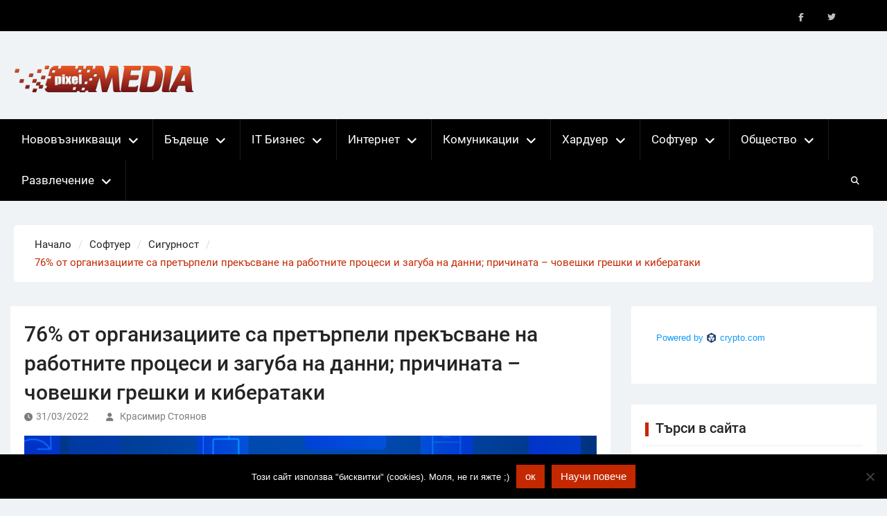

--- FILE ---
content_type: text/html; charset=UTF-8
request_url: https://pixelmedia.bg/76-%D0%BE%D1%82-%D0%BE%D1%80%D0%B3%D0%B0%D0%BD%D0%B8%D0%B7%D0%B0%D1%86%D0%B8%D0%B8%D1%82%D0%B5-%D1%81%D0%B0-%D0%BF%D1%80%D0%B5%D1%82%D1%8A%D1%80%D0%BF%D0%B5%D0%BB%D0%B8-%D0%BF%D1%80%D0%B5%D0%BA%D1%8A/
body_size: 23422
content:
<!DOCTYPE html> <html lang="en-US">
		<head>
			<meta charset="UTF-8">
		<meta name="viewport" content="width=device-width, initial-scale=1">
		<link rel="profile" href="http://gmpg.org/xfn/11">
		<link rel="pingback" href="https://pixelmedia.bg/xmlrpc.php">
		
<meta name='robots' content='index, follow, max-image-preview:large, max-snippet:-1, max-video-preview:-1' />

	<!-- This site is optimized with the Yoast SEO plugin v26.8 - https://yoast.com/product/yoast-seo-wordpress/ -->
	<title>76% от организациите са претърпели прекъсване на работните процеси и загуба на данни; причината – човешки грешки и кибератаки - Новини за компютри, смартфони, технологии и наука</title>
	<link rel="canonical" href="https://pixelmedia.bg/76-от-организациите-са-претърпели-прекъ/" />
	<meta property="og:locale" content="en_US" />
	<meta property="og:type" content="article" />
	<meta property="og:title" content="76% от организациите са претърпели прекъсване на работните процеси и загуба на данни; причината – човешки грешки и кибератаки - Новини за компютри, смартфони, технологии и наука" />
	<meta property="og:description" content="Глобалният доклад по повод Седмицата на киберзащитата 2022 на Acronis разкрива нарастване на заплахите и нужда от интегрирани решения за киберзащита &nbsp; Acronis, глобалният лидер в киберзащитата, публикува своя годишен Глобален доклад по повод Седмицата на киберзащитата 2022, подготвен за тазгодишния Световен ден на бекъпа. Докладът, в който са изследвани над 6 200 ИТ потребители и ИТ мениджъри [&hellip;]" />
	<meta property="og:url" content="https://pixelmedia.bg/76-от-организациите-са-претърпели-прекъ/" />
	<meta property="og:site_name" content="Новини за компютри, смартфони, технологии и наука" />
	<meta property="article:publisher" content="https://www.facebook.com/PixelMedia.bg/" />
	<meta property="article:published_time" content="2022-03-31T11:06:38+00:00" />
	<meta property="og:image" content="https://pixelmedia.bg/wp-content/uploads/2022/03/Acronis-1.jpg" />
	<meta property="og:image:width" content="2401" />
	<meta property="og:image:height" content="1256" />
	<meta property="og:image:type" content="image/jpeg" />
	<meta name="author" content="Красимир Стоянов" />
	<meta name="twitter:card" content="summary_large_image" />
	<meta name="twitter:creator" content="@PixelMediaBG" />
	<meta name="twitter:site" content="@PixelMediaBG" />
	<script type="application/ld+json" class="yoast-schema-graph">{"@context":"https://schema.org","@graph":[{"@type":"Article","@id":"https://pixelmedia.bg/76-%d0%be%d1%82-%d0%be%d1%80%d0%b3%d0%b0%d0%bd%d0%b8%d0%b7%d0%b0%d1%86%d0%b8%d0%b8%d1%82%d0%b5-%d1%81%d0%b0-%d0%bf%d1%80%d0%b5%d1%82%d1%8a%d1%80%d0%bf%d0%b5%d0%bb%d0%b8-%d0%bf%d1%80%d0%b5%d0%ba%d1%8a/#article","isPartOf":{"@id":"https://pixelmedia.bg/76-%d0%be%d1%82-%d0%be%d1%80%d0%b3%d0%b0%d0%bd%d0%b8%d0%b7%d0%b0%d1%86%d0%b8%d0%b8%d1%82%d0%b5-%d1%81%d0%b0-%d0%bf%d1%80%d0%b5%d1%82%d1%8a%d1%80%d0%bf%d0%b5%d0%bb%d0%b8-%d0%bf%d1%80%d0%b5%d0%ba%d1%8a/"},"author":{"name":"Красимир Стоянов","@id":"https://pixelmedia.bg/#/schema/person/9861e2d940a38d62bf241f9a868b6de9"},"headline":"76% от организациите са претърпели прекъсване на работните процеси и загуба на данни; причината – човешки грешки и кибератаки","datePublished":"2022-03-31T11:06:38+00:00","mainEntityOfPage":{"@id":"https://pixelmedia.bg/76-%d0%be%d1%82-%d0%be%d1%80%d0%b3%d0%b0%d0%bd%d0%b8%d0%b7%d0%b0%d1%86%d0%b8%d0%b8%d1%82%d0%b5-%d1%81%d0%b0-%d0%bf%d1%80%d0%b5%d1%82%d1%8a%d1%80%d0%bf%d0%b5%d0%bb%d0%b8-%d0%bf%d1%80%d0%b5%d0%ba%d1%8a/"},"wordCount":1072,"commentCount":0,"publisher":{"@id":"https://pixelmedia.bg/#organization"},"image":{"@id":"https://pixelmedia.bg/76-%d0%be%d1%82-%d0%be%d1%80%d0%b3%d0%b0%d0%bd%d0%b8%d0%b7%d0%b0%d1%86%d0%b8%d0%b8%d1%82%d0%b5-%d1%81%d0%b0-%d0%bf%d1%80%d0%b5%d1%82%d1%8a%d1%80%d0%bf%d0%b5%d0%bb%d0%b8-%d0%bf%d1%80%d0%b5%d0%ba%d1%8a/#primaryimage"},"thumbnailUrl":"https://pixelmedia.bg/wp-content/uploads/2022/03/Acronis-1.jpg","keywords":["Acronis","бекъп","доклад","кибератаки","киберзащита"],"articleSection":["Новини","Сигурност"],"inLanguage":"en-US","potentialAction":[{"@type":"CommentAction","name":"Comment","target":["https://pixelmedia.bg/76-%d0%be%d1%82-%d0%be%d1%80%d0%b3%d0%b0%d0%bd%d0%b8%d0%b7%d0%b0%d1%86%d0%b8%d0%b8%d1%82%d0%b5-%d1%81%d0%b0-%d0%bf%d1%80%d0%b5%d1%82%d1%8a%d1%80%d0%bf%d0%b5%d0%bb%d0%b8-%d0%bf%d1%80%d0%b5%d0%ba%d1%8a/#respond"]}]},{"@type":"WebPage","@id":"https://pixelmedia.bg/76-%d0%be%d1%82-%d0%be%d1%80%d0%b3%d0%b0%d0%bd%d0%b8%d0%b7%d0%b0%d1%86%d0%b8%d0%b8%d1%82%d0%b5-%d1%81%d0%b0-%d0%bf%d1%80%d0%b5%d1%82%d1%8a%d1%80%d0%bf%d0%b5%d0%bb%d0%b8-%d0%bf%d1%80%d0%b5%d0%ba%d1%8a/","url":"https://pixelmedia.bg/76-%d0%be%d1%82-%d0%be%d1%80%d0%b3%d0%b0%d0%bd%d0%b8%d0%b7%d0%b0%d1%86%d0%b8%d0%b8%d1%82%d0%b5-%d1%81%d0%b0-%d0%bf%d1%80%d0%b5%d1%82%d1%8a%d1%80%d0%bf%d0%b5%d0%bb%d0%b8-%d0%bf%d1%80%d0%b5%d0%ba%d1%8a/","name":"76% от организациите са претърпели прекъсване на работните процеси и загуба на данни; причината – човешки грешки и кибератаки - Новини за компютри, смартфони, технологии и наука","isPartOf":{"@id":"https://pixelmedia.bg/#website"},"primaryImageOfPage":{"@id":"https://pixelmedia.bg/76-%d0%be%d1%82-%d0%be%d1%80%d0%b3%d0%b0%d0%bd%d0%b8%d0%b7%d0%b0%d1%86%d0%b8%d0%b8%d1%82%d0%b5-%d1%81%d0%b0-%d0%bf%d1%80%d0%b5%d1%82%d1%8a%d1%80%d0%bf%d0%b5%d0%bb%d0%b8-%d0%bf%d1%80%d0%b5%d0%ba%d1%8a/#primaryimage"},"image":{"@id":"https://pixelmedia.bg/76-%d0%be%d1%82-%d0%be%d1%80%d0%b3%d0%b0%d0%bd%d0%b8%d0%b7%d0%b0%d1%86%d0%b8%d0%b8%d1%82%d0%b5-%d1%81%d0%b0-%d0%bf%d1%80%d0%b5%d1%82%d1%8a%d1%80%d0%bf%d0%b5%d0%bb%d0%b8-%d0%bf%d1%80%d0%b5%d0%ba%d1%8a/#primaryimage"},"thumbnailUrl":"https://pixelmedia.bg/wp-content/uploads/2022/03/Acronis-1.jpg","datePublished":"2022-03-31T11:06:38+00:00","breadcrumb":{"@id":"https://pixelmedia.bg/76-%d0%be%d1%82-%d0%be%d1%80%d0%b3%d0%b0%d0%bd%d0%b8%d0%b7%d0%b0%d1%86%d0%b8%d0%b8%d1%82%d0%b5-%d1%81%d0%b0-%d0%bf%d1%80%d0%b5%d1%82%d1%8a%d1%80%d0%bf%d0%b5%d0%bb%d0%b8-%d0%bf%d1%80%d0%b5%d0%ba%d1%8a/#breadcrumb"},"inLanguage":"en-US","potentialAction":[{"@type":"ReadAction","target":["https://pixelmedia.bg/76-%d0%be%d1%82-%d0%be%d1%80%d0%b3%d0%b0%d0%bd%d0%b8%d0%b7%d0%b0%d1%86%d0%b8%d0%b8%d1%82%d0%b5-%d1%81%d0%b0-%d0%bf%d1%80%d0%b5%d1%82%d1%8a%d1%80%d0%bf%d0%b5%d0%bb%d0%b8-%d0%bf%d1%80%d0%b5%d0%ba%d1%8a/"]}]},{"@type":"ImageObject","inLanguage":"en-US","@id":"https://pixelmedia.bg/76-%d0%be%d1%82-%d0%be%d1%80%d0%b3%d0%b0%d0%bd%d0%b8%d0%b7%d0%b0%d1%86%d0%b8%d0%b8%d1%82%d0%b5-%d1%81%d0%b0-%d0%bf%d1%80%d0%b5%d1%82%d1%8a%d1%80%d0%bf%d0%b5%d0%bb%d0%b8-%d0%bf%d1%80%d0%b5%d0%ba%d1%8a/#primaryimage","url":"https://pixelmedia.bg/wp-content/uploads/2022/03/Acronis-1.jpg","contentUrl":"https://pixelmedia.bg/wp-content/uploads/2022/03/Acronis-1.jpg","width":2401,"height":1256},{"@type":"BreadcrumbList","@id":"https://pixelmedia.bg/76-%d0%be%d1%82-%d0%be%d1%80%d0%b3%d0%b0%d0%bd%d0%b8%d0%b7%d0%b0%d1%86%d0%b8%d0%b8%d1%82%d0%b5-%d1%81%d0%b0-%d0%bf%d1%80%d0%b5%d1%82%d1%8a%d1%80%d0%bf%d0%b5%d0%bb%d0%b8-%d0%bf%d1%80%d0%b5%d0%ba%d1%8a/#breadcrumb","itemListElement":[{"@type":"ListItem","position":1,"name":"Home","item":"https://pixelmedia.bg/"},{"@type":"ListItem","position":2,"name":"76% от организациите са претърпели прекъсване на работните процеси и загуба на данни; причината – човешки грешки и кибератаки"}]},{"@type":"WebSite","@id":"https://pixelmedia.bg/#website","url":"https://pixelmedia.bg/","name":"Новини за компютри, смартфони, технологии и наука","description":"Новини за технологии и наука","publisher":{"@id":"https://pixelmedia.bg/#organization"},"potentialAction":[{"@type":"SearchAction","target":{"@type":"EntryPoint","urlTemplate":"https://pixelmedia.bg/?s={search_term_string}"},"query-input":{"@type":"PropertyValueSpecification","valueRequired":true,"valueName":"search_term_string"}}],"inLanguage":"en-US"},{"@type":"Organization","@id":"https://pixelmedia.bg/#organization","name":"Luckyto Ltd.","url":"https://pixelmedia.bg/","logo":{"@type":"ImageObject","inLanguage":"en-US","@id":"https://pixelmedia.bg/#/schema/logo/image/","url":"https://pixelmedia.bg/wp-content/uploads/2024/11/logo.png","contentUrl":"https://pixelmedia.bg/wp-content/uploads/2024/11/logo.png","width":388,"height":90,"caption":"Luckyto Ltd."},"image":{"@id":"https://pixelmedia.bg/#/schema/logo/image/"},"sameAs":["https://www.facebook.com/PixelMedia.bg/","https://x.com/PixelMediaBG"]},{"@type":"Person","@id":"https://pixelmedia.bg/#/schema/person/9861e2d940a38d62bf241f9a868b6de9","name":"Красимир Стоянов","image":{"@type":"ImageObject","inLanguage":"en-US","@id":"https://pixelmedia.bg/#/schema/person/image/","url":"https://secure.gravatar.com/avatar/ce2fe308ea0567647844676fc8b559f706889df9c66860745f317236e9590ba1?s=96&d=mm&r=g","contentUrl":"https://secure.gravatar.com/avatar/ce2fe308ea0567647844676fc8b559f706889df9c66860745f317236e9590ba1?s=96&d=mm&r=g","caption":"Красимир Стоянов"},"url":"https://pixelmedia.bg/author/pixeleditor/"}]}</script>
	<!-- / Yoast SEO plugin. -->


<link rel="alternate" type="application/rss+xml" title="Новини за компютри, смартфони, технологии и наука &raquo; Feed" href="https://pixelmedia.bg/feed/" />
<link rel="alternate" type="application/rss+xml" title="Новини за компютри, смартфони, технологии и наука &raquo; Comments Feed" href="https://pixelmedia.bg/comments/feed/" />
<link rel="alternate" type="application/rss+xml" title="Новини за компютри, смартфони, технологии и наука &raquo; 76% от организациите са претърпели прекъсване на работните процеси и загуба на данни; причината – човешки грешки и кибератаки Comments Feed" href="https://pixelmedia.bg/76-%d0%be%d1%82-%d0%be%d1%80%d0%b3%d0%b0%d0%bd%d0%b8%d0%b7%d0%b0%d1%86%d0%b8%d0%b8%d1%82%d0%b5-%d1%81%d0%b0-%d0%bf%d1%80%d0%b5%d1%82%d1%8a%d1%80%d0%bf%d0%b5%d0%bb%d0%b8-%d0%bf%d1%80%d0%b5%d0%ba%d1%8a/feed/" />
<link rel="alternate" title="oEmbed (JSON)" type="application/json+oembed" href="https://pixelmedia.bg/wp-json/oembed/1.0/embed?url=https%3A%2F%2Fpixelmedia.bg%2F76-%25d0%25be%25d1%2582-%25d0%25be%25d1%2580%25d0%25b3%25d0%25b0%25d0%25bd%25d0%25b8%25d0%25b7%25d0%25b0%25d1%2586%25d0%25b8%25d0%25b8%25d1%2582%25d0%25b5-%25d1%2581%25d0%25b0-%25d0%25bf%25d1%2580%25d0%25b5%25d1%2582%25d1%258a%25d1%2580%25d0%25bf%25d0%25b5%25d0%25bb%25d0%25b8-%25d0%25bf%25d1%2580%25d0%25b5%25d0%25ba%25d1%258a%2F" />
<link rel="alternate" title="oEmbed (XML)" type="text/xml+oembed" href="https://pixelmedia.bg/wp-json/oembed/1.0/embed?url=https%3A%2F%2Fpixelmedia.bg%2F76-%25d0%25be%25d1%2582-%25d0%25be%25d1%2580%25d0%25b3%25d0%25b0%25d0%25bd%25d0%25b8%25d0%25b7%25d0%25b0%25d1%2586%25d0%25b8%25d0%25b8%25d1%2582%25d0%25b5-%25d1%2581%25d0%25b0-%25d0%25bf%25d1%2580%25d0%25b5%25d1%2582%25d1%258a%25d1%2580%25d0%25bf%25d0%25b5%25d0%25bb%25d0%25b8-%25d0%25bf%25d1%2580%25d0%25b5%25d0%25ba%25d1%258a%2F&#038;format=xml" />
<style id='wp-img-auto-sizes-contain-inline-css' type='text/css'>
img:is([sizes=auto i],[sizes^="auto," i]){contain-intrinsic-size:3000px 1500px}
/*# sourceURL=wp-img-auto-sizes-contain-inline-css */
</style>

<style id='wp-emoji-styles-inline-css' type='text/css'>

	img.wp-smiley, img.emoji {
		display: inline !important;
		border: none !important;
		box-shadow: none !important;
		height: 1em !important;
		width: 1em !important;
		margin: 0 0.07em !important;
		vertical-align: -0.1em !important;
		background: none !important;
		padding: 0 !important;
	}
/*# sourceURL=wp-emoji-styles-inline-css */
</style>
<link rel='stylesheet' id='wp-block-library-css' href='https://pixelmedia.bg/wp-includes/css/dist/block-library/style.min.css?ver=6.9' type='text/css' media='all' />
<style id='global-styles-inline-css' type='text/css'>
:root{--wp--preset--aspect-ratio--square: 1;--wp--preset--aspect-ratio--4-3: 4/3;--wp--preset--aspect-ratio--3-4: 3/4;--wp--preset--aspect-ratio--3-2: 3/2;--wp--preset--aspect-ratio--2-3: 2/3;--wp--preset--aspect-ratio--16-9: 16/9;--wp--preset--aspect-ratio--9-16: 9/16;--wp--preset--color--black: #111111;--wp--preset--color--cyan-bluish-gray: #abb8c3;--wp--preset--color--white: #ffffff;--wp--preset--color--pale-pink: #f78da7;--wp--preset--color--vivid-red: #cf2e2e;--wp--preset--color--luminous-vivid-orange: #ff6900;--wp--preset--color--luminous-vivid-amber: #fcb900;--wp--preset--color--light-green-cyan: #7bdcb5;--wp--preset--color--vivid-green-cyan: #00d084;--wp--preset--color--pale-cyan-blue: #8ed1fc;--wp--preset--color--vivid-cyan-blue: #0693e3;--wp--preset--color--vivid-purple: #9b51e0;--wp--preset--color--gray: #f4f4f4;--wp--preset--color--blue: 1b8be0;--wp--preset--color--orange: #ee3333;--wp--preset--gradient--vivid-cyan-blue-to-vivid-purple: linear-gradient(135deg,rgb(6,147,227) 0%,rgb(155,81,224) 100%);--wp--preset--gradient--light-green-cyan-to-vivid-green-cyan: linear-gradient(135deg,rgb(122,220,180) 0%,rgb(0,208,130) 100%);--wp--preset--gradient--luminous-vivid-amber-to-luminous-vivid-orange: linear-gradient(135deg,rgb(252,185,0) 0%,rgb(255,105,0) 100%);--wp--preset--gradient--luminous-vivid-orange-to-vivid-red: linear-gradient(135deg,rgb(255,105,0) 0%,rgb(207,46,46) 100%);--wp--preset--gradient--very-light-gray-to-cyan-bluish-gray: linear-gradient(135deg,rgb(238,238,238) 0%,rgb(169,184,195) 100%);--wp--preset--gradient--cool-to-warm-spectrum: linear-gradient(135deg,rgb(74,234,220) 0%,rgb(151,120,209) 20%,rgb(207,42,186) 40%,rgb(238,44,130) 60%,rgb(251,105,98) 80%,rgb(254,248,76) 100%);--wp--preset--gradient--blush-light-purple: linear-gradient(135deg,rgb(255,206,236) 0%,rgb(152,150,240) 100%);--wp--preset--gradient--blush-bordeaux: linear-gradient(135deg,rgb(254,205,165) 0%,rgb(254,45,45) 50%,rgb(107,0,62) 100%);--wp--preset--gradient--luminous-dusk: linear-gradient(135deg,rgb(255,203,112) 0%,rgb(199,81,192) 50%,rgb(65,88,208) 100%);--wp--preset--gradient--pale-ocean: linear-gradient(135deg,rgb(255,245,203) 0%,rgb(182,227,212) 50%,rgb(51,167,181) 100%);--wp--preset--gradient--electric-grass: linear-gradient(135deg,rgb(202,248,128) 0%,rgb(113,206,126) 100%);--wp--preset--gradient--midnight: linear-gradient(135deg,rgb(2,3,129) 0%,rgb(40,116,252) 100%);--wp--preset--font-size--small: 14px;--wp--preset--font-size--medium: 20px;--wp--preset--font-size--large: 42px;--wp--preset--font-size--x-large: 42px;--wp--preset--font-size--normal: 18px;--wp--preset--font-size--huge: 54px;--wp--preset--spacing--20: 0.44rem;--wp--preset--spacing--30: 0.67rem;--wp--preset--spacing--40: 1rem;--wp--preset--spacing--50: 1.5rem;--wp--preset--spacing--60: 2.25rem;--wp--preset--spacing--70: 3.38rem;--wp--preset--spacing--80: 5.06rem;--wp--preset--shadow--natural: 6px 6px 9px rgba(0, 0, 0, 0.2);--wp--preset--shadow--deep: 12px 12px 50px rgba(0, 0, 0, 0.4);--wp--preset--shadow--sharp: 6px 6px 0px rgba(0, 0, 0, 0.2);--wp--preset--shadow--outlined: 6px 6px 0px -3px rgb(255, 255, 255), 6px 6px rgb(0, 0, 0);--wp--preset--shadow--crisp: 6px 6px 0px rgb(0, 0, 0);}:where(.is-layout-flex){gap: 0.5em;}:where(.is-layout-grid){gap: 0.5em;}body .is-layout-flex{display: flex;}.is-layout-flex{flex-wrap: wrap;align-items: center;}.is-layout-flex > :is(*, div){margin: 0;}body .is-layout-grid{display: grid;}.is-layout-grid > :is(*, div){margin: 0;}:where(.wp-block-columns.is-layout-flex){gap: 2em;}:where(.wp-block-columns.is-layout-grid){gap: 2em;}:where(.wp-block-post-template.is-layout-flex){gap: 1.25em;}:where(.wp-block-post-template.is-layout-grid){gap: 1.25em;}.has-black-color{color: var(--wp--preset--color--black) !important;}.has-cyan-bluish-gray-color{color: var(--wp--preset--color--cyan-bluish-gray) !important;}.has-white-color{color: var(--wp--preset--color--white) !important;}.has-pale-pink-color{color: var(--wp--preset--color--pale-pink) !important;}.has-vivid-red-color{color: var(--wp--preset--color--vivid-red) !important;}.has-luminous-vivid-orange-color{color: var(--wp--preset--color--luminous-vivid-orange) !important;}.has-luminous-vivid-amber-color{color: var(--wp--preset--color--luminous-vivid-amber) !important;}.has-light-green-cyan-color{color: var(--wp--preset--color--light-green-cyan) !important;}.has-vivid-green-cyan-color{color: var(--wp--preset--color--vivid-green-cyan) !important;}.has-pale-cyan-blue-color{color: var(--wp--preset--color--pale-cyan-blue) !important;}.has-vivid-cyan-blue-color{color: var(--wp--preset--color--vivid-cyan-blue) !important;}.has-vivid-purple-color{color: var(--wp--preset--color--vivid-purple) !important;}.has-black-background-color{background-color: var(--wp--preset--color--black) !important;}.has-cyan-bluish-gray-background-color{background-color: var(--wp--preset--color--cyan-bluish-gray) !important;}.has-white-background-color{background-color: var(--wp--preset--color--white) !important;}.has-pale-pink-background-color{background-color: var(--wp--preset--color--pale-pink) !important;}.has-vivid-red-background-color{background-color: var(--wp--preset--color--vivid-red) !important;}.has-luminous-vivid-orange-background-color{background-color: var(--wp--preset--color--luminous-vivid-orange) !important;}.has-luminous-vivid-amber-background-color{background-color: var(--wp--preset--color--luminous-vivid-amber) !important;}.has-light-green-cyan-background-color{background-color: var(--wp--preset--color--light-green-cyan) !important;}.has-vivid-green-cyan-background-color{background-color: var(--wp--preset--color--vivid-green-cyan) !important;}.has-pale-cyan-blue-background-color{background-color: var(--wp--preset--color--pale-cyan-blue) !important;}.has-vivid-cyan-blue-background-color{background-color: var(--wp--preset--color--vivid-cyan-blue) !important;}.has-vivid-purple-background-color{background-color: var(--wp--preset--color--vivid-purple) !important;}.has-black-border-color{border-color: var(--wp--preset--color--black) !important;}.has-cyan-bluish-gray-border-color{border-color: var(--wp--preset--color--cyan-bluish-gray) !important;}.has-white-border-color{border-color: var(--wp--preset--color--white) !important;}.has-pale-pink-border-color{border-color: var(--wp--preset--color--pale-pink) !important;}.has-vivid-red-border-color{border-color: var(--wp--preset--color--vivid-red) !important;}.has-luminous-vivid-orange-border-color{border-color: var(--wp--preset--color--luminous-vivid-orange) !important;}.has-luminous-vivid-amber-border-color{border-color: var(--wp--preset--color--luminous-vivid-amber) !important;}.has-light-green-cyan-border-color{border-color: var(--wp--preset--color--light-green-cyan) !important;}.has-vivid-green-cyan-border-color{border-color: var(--wp--preset--color--vivid-green-cyan) !important;}.has-pale-cyan-blue-border-color{border-color: var(--wp--preset--color--pale-cyan-blue) !important;}.has-vivid-cyan-blue-border-color{border-color: var(--wp--preset--color--vivid-cyan-blue) !important;}.has-vivid-purple-border-color{border-color: var(--wp--preset--color--vivid-purple) !important;}.has-vivid-cyan-blue-to-vivid-purple-gradient-background{background: var(--wp--preset--gradient--vivid-cyan-blue-to-vivid-purple) !important;}.has-light-green-cyan-to-vivid-green-cyan-gradient-background{background: var(--wp--preset--gradient--light-green-cyan-to-vivid-green-cyan) !important;}.has-luminous-vivid-amber-to-luminous-vivid-orange-gradient-background{background: var(--wp--preset--gradient--luminous-vivid-amber-to-luminous-vivid-orange) !important;}.has-luminous-vivid-orange-to-vivid-red-gradient-background{background: var(--wp--preset--gradient--luminous-vivid-orange-to-vivid-red) !important;}.has-very-light-gray-to-cyan-bluish-gray-gradient-background{background: var(--wp--preset--gradient--very-light-gray-to-cyan-bluish-gray) !important;}.has-cool-to-warm-spectrum-gradient-background{background: var(--wp--preset--gradient--cool-to-warm-spectrum) !important;}.has-blush-light-purple-gradient-background{background: var(--wp--preset--gradient--blush-light-purple) !important;}.has-blush-bordeaux-gradient-background{background: var(--wp--preset--gradient--blush-bordeaux) !important;}.has-luminous-dusk-gradient-background{background: var(--wp--preset--gradient--luminous-dusk) !important;}.has-pale-ocean-gradient-background{background: var(--wp--preset--gradient--pale-ocean) !important;}.has-electric-grass-gradient-background{background: var(--wp--preset--gradient--electric-grass) !important;}.has-midnight-gradient-background{background: var(--wp--preset--gradient--midnight) !important;}.has-small-font-size{font-size: var(--wp--preset--font-size--small) !important;}.has-medium-font-size{font-size: var(--wp--preset--font-size--medium) !important;}.has-large-font-size{font-size: var(--wp--preset--font-size--large) !important;}.has-x-large-font-size{font-size: var(--wp--preset--font-size--x-large) !important;}
/*# sourceURL=global-styles-inline-css */
</style>

<style id='classic-theme-styles-inline-css' type='text/css'>
/*! This file is auto-generated */
.wp-block-button__link{color:#fff;background-color:#32373c;border-radius:9999px;box-shadow:none;text-decoration:none;padding:calc(.667em + 2px) calc(1.333em + 2px);font-size:1.125em}.wp-block-file__button{background:#32373c;color:#fff;text-decoration:none}
/*# sourceURL=/wp-includes/css/classic-themes.min.css */
</style>
<link rel='stylesheet' id='cookie-notice-front-css' href='https://pixelmedia.bg/wp-content/plugins/cookie-notice/css/front.min.css?ver=2.5.11' type='text/css' media='all' />
<link rel='stylesheet' id='magazine-power-font-awesome-css' href='https://pixelmedia.bg/wp-content/themes/magazine-power/third-party/font-awesome/css/all.min.css?ver=6.7.2' type='text/css' media='all' />
<link rel='stylesheet' id='magazine-power-google-fonts-css' href='https://pixelmedia.bg/wp-content/fonts/b936ee7b40bd6d83f5c4d6295dd8b0d2.css?ver=1.0.3' type='text/css' media='all' />
<link rel='stylesheet' id='jquery-sidr-css' href='https://pixelmedia.bg/wp-content/themes/magazine-power/third-party/sidr/css/jquery.sidr.dark.min.css?ver=2.2.1' type='text/css' media='all' />
<link rel='stylesheet' id='jquery-slick-css' href='https://pixelmedia.bg/wp-content/themes/magazine-power/third-party/slick/slick.min.css?ver=1.8.1' type='text/css' media='all' />
<link rel='stylesheet' id='magazine-power-style-css' href='https://pixelmedia.bg/wp-content/themes/magazine-power/style.css?ver=2.0.1' type='text/css' media='all' />
<link rel='stylesheet' id='magazine-power-block-style-css' href='https://pixelmedia.bg/wp-content/themes/magazine-power/css/blocks.css?ver=20260107-102029' type='text/css' media='all' />
<link rel='stylesheet' id='yarpp-thumbnails-css' href='https://pixelmedia.bg/wp-content/plugins/yet-another-related-posts-plugin/style/styles_thumbnails.css?ver=5.30.11' type='text/css' media='all' />
<style id='yarpp-thumbnails-inline-css' type='text/css'>
.yarpp-thumbnails-horizontal .yarpp-thumbnail {width: 160px;height: 200px;margin: 5px;margin-left: 0px;}.yarpp-thumbnail > img, .yarpp-thumbnail-default {width: 150px;height: 150px;margin: 5px;}.yarpp-thumbnails-horizontal .yarpp-thumbnail-title {margin: 7px;margin-top: 0px;width: 150px;}.yarpp-thumbnail-default > img {min-height: 150px;min-width: 150px;}
.yarpp-thumbnails-horizontal .yarpp-thumbnail {width: 160px;height: 200px;margin: 5px;margin-left: 0px;}.yarpp-thumbnail > img, .yarpp-thumbnail-default {width: 150px;height: 150px;margin: 5px;}.yarpp-thumbnails-horizontal .yarpp-thumbnail-title {margin: 7px;margin-top: 0px;width: 150px;}.yarpp-thumbnail-default > img {min-height: 150px;min-width: 150px;}
/*# sourceURL=yarpp-thumbnails-inline-css */
</style>
<link rel='stylesheet' id='yarppRelatedCss-css' href='https://pixelmedia.bg/wp-content/plugins/yet-another-related-posts-plugin/style/related.css?ver=5.30.11' type='text/css' media='all' />
<script type="text/javascript" id="cookie-notice-front-js-before">
/* <![CDATA[ */
var cnArgs = {"ajaxUrl":"https:\/\/pixelmedia.bg\/wp-admin\/admin-ajax.php","nonce":"b61e20b4b9","hideEffect":"fade","position":"bottom","onScroll":false,"onScrollOffset":100,"onClick":false,"cookieName":"cookie_notice_accepted","cookieTime":2592000,"cookieTimeRejected":2592000,"globalCookie":false,"redirection":false,"cache":true,"revokeCookies":false,"revokeCookiesOpt":"automatic"};

//# sourceURL=cookie-notice-front-js-before
/* ]]> */
</script>
<script type="text/javascript" src="https://pixelmedia.bg/wp-content/plugins/cookie-notice/js/front.min.js?ver=2.5.11" id="cookie-notice-front-js"></script>
<script type="text/javascript" src="https://pixelmedia.bg/wp-includes/js/jquery/jquery.min.js?ver=3.7.1" id="jquery-core-js"></script>
<script type="text/javascript" src="https://pixelmedia.bg/wp-includes/js/jquery/jquery-migrate.min.js?ver=3.4.1" id="jquery-migrate-js"></script>
<link rel="https://api.w.org/" href="https://pixelmedia.bg/wp-json/" /><link rel="alternate" title="JSON" type="application/json" href="https://pixelmedia.bg/wp-json/wp/v2/posts/91328" /><link rel="EditURI" type="application/rsd+xml" title="RSD" href="https://pixelmedia.bg/xmlrpc.php?rsd" />
<meta name="generator" content="WordPress 6.9" />
<link rel='shortlink' href='https://pixelmedia.bg/?p=91328' />
<!-- Google tag (gtag.js) -->
<script async src="https://www.googletagmanager.com/gtag/js?id=G-ENMJV34WB0"></script>
<script>
  window.dataLayer = window.dataLayer || [];
  function gtag(){dataLayer.push(arguments);}
  gtag('js', new Date());

  gtag('config', 'G-ENMJV34WB0');
</script>

<script async src="//pagead2.googlesyndication.com/pagead/js/adsbygoogle.js"></script>
<script>
  (adsbygoogle = window.adsbygoogle || []).push({
    google_ad_client: "ca-pub-2020719918850596",
    enable_page_level_ads: true
  });
</script>

<!--<script>
  (function(b,i,t,C,O,I,N) {
    window.addEventListener('load',function() {
      if(b.getElementById(C))return;
      I=b.createElement(i),N=b.getElementsByTagName(i)[0];
      I.src=t;I.id=C;N.parentNode.insertBefore(I, N);
    },false)
  })(document,'script','https://widgets.bitcoin.com/widget.js','btcwdgt');
</script>-->

<!--<script async src="https://securepubads.g.doubleclick.net/tag/js/gpt.js"></script>-->
<script>
  window.googletag = window.googletag || {cmd: []};
  googletag.cmd.push(function() {
    googletag.defineSlot('/150116058/adx_pixelmedia/adx_pixelmedia_300x600', [300, 600], 'div-gpt-ad-1566217755272-0').addService(googletag.pubads());
    googletag.pubads().enableSingleRequest();
    googletag.enableServices();
  });
</script>

<script data-host="https://count.bg" data-dnt="false" src="https://count.bg/js/script.js" id="ZwSg9rf6GA" async defer></script>
<link rel="icon" href="https://pixelmedia.bg/wp-content/uploads/2024/11/cropped-favicon-120x120.png" sizes="32x32" />
<link rel="icon" href="https://pixelmedia.bg/wp-content/uploads/2024/11/cropped-favicon-250x250.png" sizes="192x192" />
<link rel="apple-touch-icon" href="https://pixelmedia.bg/wp-content/uploads/2024/11/cropped-favicon-250x250.png" />
<meta name="msapplication-TileImage" content="https://pixelmedia.bg/wp-content/uploads/2024/11/cropped-favicon.png" />
		<style type="text/css" id="wp-custom-css">
			.site-info {
    display: none;
}
.container {
    width: 1650px;
}
.main-navigation ul li a {
    padding: 15px 16px;
}
.block-content span.cat-links{display: none!important;}

.magazine_power_widget_news_block .block-item-inner img { 
object-fit: cover;
    height: 350px;
}

.main-navigation ul ul {
    min-width: 250px;
    width: 250px;
}
.widget-title::after {
    background: #c32800;
}
a, .entry-content a{
    color: #c32800;
}
a:hover, a:focus, a:active {
    color: #000000;
}
.main-navigation ul ul a:hover,.scrollup:hover, #breadcrumb {
    color: #c32800;
}
.main-navigation li a:hover:before,
.main-navigation li.current-menu-item a:before,
.main-navigation li.current_page_item a:before,
.main-navigation li:hover > a:before, .scrollup:hover {
    background-color:#c32800;
}
.button, a.button, input[type="button"], input[type="reset"], input[type="submit"] {
    background: #c32800 none repeat scroll 0 0;
}

.entry-title a:hover {
    color:#c32800;
}
.entry-meta a:hover {
    color:#c32800;
}
.page-numbers.current,
.nav-links a.page-numbers:hover {
    background: #c32800 none repeat scroll 0 0;
    color: #ffffff;
    border: 1px solid #c32800;

}

.comment-navigation .nav-previous a:hover, .posts-navigation .nav-previous a:hover, .post-navigation .nav-previous a:hover {
    background: #c32800;
}
.comment-navigation .nav-next a:hover, .posts-navigation .nav-next a:hover, .post-navigation .nav-next a:hover {
    background: #c32800;
}
.sidebar ul li::before {
    color: #c32800;
}
.magazine_power_widget_latest_news .latest-news-title a:hover, .magazine_power_widget_categorized_news .categorized-news-title a:hover { color:#c32800;}
.entry-content a:not(.more-link):not(.button):not(.wp-block-button__link), .entry-summary a:not(.more-link):not(.button):not(.wp-block-button__link), .ew-about a:not(.more-link):not(.button), .widget_text a:not(.more-link):not(.button), .comment-content a {
   text-decoration: none
}
a.read-more {
    background: #c32800;
    color: #fff;
}
a.read-more:hover {
     color: #fff;
}
.wp-post-image { width:100%;}
#footer-navigation li a:hover,#colophon a:hover {
    color: #c32800;
}
.header-search-box a:hover {
    background: #c32800 none repeat scroll 0 0;
}
.comments-link { display: none;}
.magazine_power_widget_categorized_news .categorized-news-layout-1 .categorized-news-thumb img {
    object-fit: cover;
    height: 250px;
}
.magazine_power_widget_latest_news .latest-news-layout-2 .latest-news-thumb img {
		object-fit: cover;
    height: 250px;
}
@media only screen and (max-width: 1024px) {
.magazine_power_widget_news_block .block-item-inner {
    height: auto;
}
}
@media only screen and (max-width: 900px) {
	#mobile-trigger i {
        background-color: #c32800;

    }
	.block-item-thumb {
  max-height: auto;
}
	.block-item-thumb img {
    height:auto;
}
	.block-content h3, .news-block-widget .item-half h3, .magazine_power_widget_news_carousel .carousel-item .carousel-item-content .carousel-item-title {
        font-size: 15px;
    }
}
}

		</style>
		</head>

<body class="wp-singular post-template-default single single-post postid-91328 single-format-standard wp-custom-logo wp-embed-responsive wp-theme-magazine-power cookies-not-set group-blog global-layout-right-sidebar">
	<!-- <script async src="https://go.twads.gg/adsbytwadsgg.js?client=671ff2b1746baca8133955f0" crossorigin="anonymous"></script> -->

			<div id="page" class="hfeed site">
		<a class="skip-link screen-reader-text" href="#content">Skip to content</a>
				<div class="mobile-nav-wrap">
			<a id="mobile-trigger" href="#mob-menu"><i class="fas fa-bars"></i></a>
			<div id="mob-menu">
				<ul id="menu-menu-1" class="menu"><li id="menu-item-9" class="menu-item menu-item-type-taxonomy menu-item-object-category menu-item-has-children menu-item-9"><a href="https://pixelmedia.bg/category/disruptive-news/">Нововъзникващи</a>
<ul class="sub-menu">
	<li id="menu-item-17" class="menu-item menu-item-type-taxonomy menu-item-object-category menu-item-17"><a href="https://pixelmedia.bg/category/disruptive-news/%d0%b4%d1%80%d0%be%d0%bd%d0%b8/">Дронове</a></li>
	<li id="menu-item-15" class="menu-item menu-item-type-taxonomy menu-item-object-category menu-item-15"><a href="https://pixelmedia.bg/category/disruptive-news/internet-of-things/">Internet of Things</a></li>
	<li id="menu-item-13" class="menu-item menu-item-type-taxonomy menu-item-object-category menu-item-13"><a href="https://pixelmedia.bg/category/disruptive-news/connected-cars/">Автономни коли</a></li>
	<li id="menu-item-10" class="menu-item menu-item-type-taxonomy menu-item-object-category menu-item-10"><a href="https://pixelmedia.bg/category/disruptive-news/3d-%d0%bf%d1%80%d0%b8%d0%bd%d1%82%d0%b5%d1%80%d0%b8/">3D принтери</a></li>
	<li id="menu-item-42544" class="menu-item menu-item-type-taxonomy menu-item-object-category menu-item-42544"><a href="https://pixelmedia.bg/category/%d0%b1%d1%8a%d0%b4%d0%b5%d1%89%d0%b5/brain-computer-interface/">Brain Computer Interface</a></li>
	<li id="menu-item-44013" class="menu-item menu-item-type-taxonomy menu-item-object-category menu-item-44013"><a href="https://pixelmedia.bg/category/disruptive-news/fintech/">Fintech</a></li>
	<li id="menu-item-84" class="menu-item menu-item-type-taxonomy menu-item-object-category menu-item-84"><a href="https://pixelmedia.bg/category/disruptive-news/%d0%ba%d1%80%d0%b8%d0%bf%d1%82%d0%be%d0%b2%d0%b0%d0%bb%d1%83%d1%82%d0%b8/">Крипто и блокчейн</a></li>
	<li id="menu-item-36" class="menu-item menu-item-type-taxonomy menu-item-object-category menu-item-36"><a href="https://pixelmedia.bg/category/disruptive-news/%d0%b2%d0%b8%d1%80%d1%82%d1%83%d0%b0%d0%bb%d0%bd%d0%b0-%d1%80%d0%b5%d0%b0%d0%bb%d0%bd%d0%be%d1%81%d1%82/">Виртуална реалност</a></li>
	<li id="menu-item-11" class="menu-item menu-item-type-taxonomy menu-item-object-category menu-item-11"><a href="https://pixelmedia.bg/category/disruptive-news/augmented-reality/">Augmented reality</a></li>
	<li id="menu-item-16" class="menu-item menu-item-type-taxonomy menu-item-object-category menu-item-16"><a href="https://pixelmedia.bg/category/disruptive-news/shared-economy/">Shared Economy</a></li>
	<li id="menu-item-14" class="menu-item menu-item-type-taxonomy menu-item-object-category menu-item-14"><a href="https://pixelmedia.bg/category/disruptive-news/crowdfunding/">Crowdfunding</a></li>
</ul>
</li>
<li id="menu-item-26" class="menu-item menu-item-type-taxonomy menu-item-object-category menu-item-has-children menu-item-26"><a href="https://pixelmedia.bg/category/%d0%b1%d1%8a%d0%b4%d0%b5%d1%89%d0%b5/">Бъдеще</a>
<ul class="sub-menu">
	<li id="menu-item-82" class="menu-item menu-item-type-taxonomy menu-item-object-category menu-item-82"><a href="https://pixelmedia.bg/category/%d0%b1%d1%8a%d0%b4%d0%b5%d1%89%d0%b5/%d0%bd%d0%b0%d1%83%d0%ba%d0%b0/">Наука</a></li>
	<li id="menu-item-29" class="menu-item menu-item-type-taxonomy menu-item-object-category menu-item-29"><a href="https://pixelmedia.bg/category/%d0%b1%d1%8a%d0%b4%d0%b5%d1%89%d0%b5/%d0%b8%d0%b7%d0%ba%d1%83%d1%81%d1%82%d0%b2%d0%b5%d0%bd-%d0%b8%d0%bd%d1%82%d0%b5%d0%bb%d0%b5%d0%ba%d1%82/">Изкуствен интелект</a></li>
	<li id="menu-item-69524" class="menu-item menu-item-type-taxonomy menu-item-object-category menu-item-69524"><a href="https://pixelmedia.bg/category/%d0%b1%d1%8a%d0%b4%d0%b5%d1%89%d0%b5/%d1%80%d0%be%d0%b1%d0%be%d1%82%d0%b8%d0%ba%d0%b0/">Роботика</a></li>
	<li id="menu-item-81" class="menu-item menu-item-type-taxonomy menu-item-object-category menu-item-81"><a href="https://pixelmedia.bg/category/%d0%b1%d1%8a%d0%b4%d0%b5%d1%89%d0%b5/%d0%bd%d0%b0%d0%bd%d0%be%d1%82%d0%b5%d1%85%d0%bd%d0%be%d0%bb%d0%be%d0%b3%d0%b8%d0%b8/">Нанотехнологии</a></li>
	<li id="menu-item-96" class="menu-item menu-item-type-taxonomy menu-item-object-category menu-item-96"><a href="https://pixelmedia.bg/category/%d0%b1%d1%8a%d0%b4%d0%b5%d1%89%d0%b5/%d0%b1%d0%b8%d0%be%d1%82%d0%b5%d1%85%d0%bd%d0%be%d0%bb%d0%be%d0%b3%d0%b8%d0%b8/">Биотехнологии</a></li>
	<li id="menu-item-69523" class="menu-item menu-item-type-taxonomy menu-item-object-category menu-item-69523"><a href="https://pixelmedia.bg/category/%d0%b1%d1%8a%d0%b4%d0%b5%d1%89%d0%b5/%d0%b1%d0%b8%d0%be%d0%bd%d0%b8%d0%ba%d0%b0/">Бионика</a></li>
	<li id="menu-item-80" class="menu-item menu-item-type-taxonomy menu-item-object-category menu-item-80"><a href="https://pixelmedia.bg/category/%d0%b1%d1%8a%d0%b4%d0%b5%d1%89%d0%b5/%d0%ba%d0%be%d1%81%d0%bc%d0%be%d1%81/">Космос</a></li>
	<li id="menu-item-83" class="menu-item menu-item-type-taxonomy menu-item-object-category menu-item-83"><a href="https://pixelmedia.bg/category/%d0%b1%d1%8a%d0%b4%d0%b5%d1%89%d0%b5/%d1%82%d1%80%d0%b0%d0%bd%d1%81%d0%bf%d0%be%d1%80%d1%82/">Транспорт</a></li>
	<li id="menu-item-42543" class="menu-item menu-item-type-taxonomy menu-item-object-category menu-item-42543"><a href="https://pixelmedia.bg/category/%d0%b1%d1%8a%d0%b4%d0%b5%d1%89%d0%b5/%d0%b3%d1%80%d0%b0%d0%b4%d0%be%d0%b2%d0%b5/">Градове</a></li>
</ul>
</li>
<li id="menu-item-18" class="menu-item menu-item-type-taxonomy menu-item-object-category menu-item-has-children menu-item-18"><a href="https://pixelmedia.bg/category/it-%d0%b1%d0%b8%d0%b7%d0%bd%d0%b5%d1%81/">IT Бизнес</a>
<ul class="sub-menu">
	<li id="menu-item-20" class="menu-item menu-item-type-taxonomy menu-item-object-category menu-item-20"><a href="https://pixelmedia.bg/category/it-%d0%b1%d0%b8%d0%b7%d0%bd%d0%b5%d1%81/it-%d0%ba%d0%be%d0%bc%d0%bf%d0%b0%d0%bd%d0%b8%d0%b8/">IT Компании</a></li>
	<li id="menu-item-19" class="menu-item menu-item-type-taxonomy menu-item-object-category menu-item-19"><a href="https://pixelmedia.bg/category/it-%d0%b1%d0%b8%d0%b7%d0%bd%d0%b5%d1%81/it-%d0%ba%d0%b0%d0%b4%d1%80%d0%b8/">IT кадри</a></li>
	<li id="menu-item-92" class="menu-item menu-item-type-taxonomy menu-item-object-category menu-item-92"><a href="https://pixelmedia.bg/category/it-%d0%b1%d0%b8%d0%b7%d0%bd%d0%b5%d1%81/%d1%81%d1%82%d0%b0%d1%80%d1%82%d1%8a%d0%bf/">Стартъпи</a></li>
	<li id="menu-item-91" class="menu-item menu-item-type-taxonomy menu-item-object-category menu-item-91"><a href="https://pixelmedia.bg/category/it-%d0%b1%d0%b8%d0%b7%d0%bd%d0%b5%d1%81/%d1%80%d0%b5%d0%b3%d1%83%d0%bb%d0%b0%d1%86%d0%b8%d0%b8/">IT регулации</a></li>
	<li id="menu-item-24" class="menu-item menu-item-type-taxonomy menu-item-object-category menu-item-24"><a href="https://pixelmedia.bg/category/it-%d0%b1%d0%b8%d0%b7%d0%bd%d0%b5%d1%81/%d0%b5%d0%b2%d1%80%d0%be%d1%84%d0%b8%d0%bd%d0%b0%d0%bd%d1%81%d0%b8%d1%80%d0%b0%d0%bd%d0%b5/">Еврофинансиране</a></li>
</ul>
</li>
<li id="menu-item-33" class="menu-item menu-item-type-taxonomy menu-item-object-category menu-item-has-children menu-item-33"><a href="https://pixelmedia.bg/category/%d0%b8%d0%bd%d1%82%d0%b5%d1%80%d0%bd%d0%b5%d1%82/">Интернет</a>
<ul class="sub-menu">
	<li id="menu-item-99" class="menu-item menu-item-type-taxonomy menu-item-object-category menu-item-99"><a href="https://pixelmedia.bg/category/%d0%b8%d0%bd%d1%82%d0%b5%d1%80%d0%bd%d0%b5%d1%82/%d1%85%d0%be%d1%81%d1%82%d0%b8%d0%bd%d0%b3-%d0%b8-%d0%b4%d0%be%d0%bc%d0%b5%d0%b9%d0%bd%d0%b8/">Хостинг и домейни</a></li>
	<li id="menu-item-90" class="menu-item menu-item-type-taxonomy menu-item-object-category menu-item-90"><a href="https://pixelmedia.bg/category/%d0%b8%d0%bd%d1%82%d0%b5%d1%80%d0%bd%d0%b5%d1%82/%d1%81%d0%be%d1%86%d0%b8%d0%b0%d0%bb%d0%bd%d0%b8-%d0%bc%d1%80%d0%b5%d0%b6%d0%b8/">Социални мрежи</a></li>
	<li id="menu-item-88" class="menu-item menu-item-type-taxonomy menu-item-object-category menu-item-88"><a href="https://pixelmedia.bg/category/%d0%b8%d0%bd%d1%82%d0%b5%d1%80%d0%bd%d0%b5%d1%82/%d0%be%d0%bd%d0%bb%d0%b0%d0%b9%d0%bd-%d1%82%d1%8a%d1%80%d0%b3%d0%be%d0%b2%d0%b8%d1%8f/">Онлайн търговия</a></li>
	<li id="menu-item-89" class="menu-item menu-item-type-taxonomy menu-item-object-category menu-item-89"><a href="https://pixelmedia.bg/category/%d0%b8%d0%bd%d1%82%d0%b5%d1%80%d0%bd%d0%b5%d1%82/%d0%be%d0%bd%d0%bb%d0%b0%d0%b9%d0%bd-%d1%83%d1%81%d0%bb%d1%83%d0%b3%d0%b8/">Онлайн услуги</a></li>
	<li id="menu-item-37" class="menu-item menu-item-type-taxonomy menu-item-object-category menu-item-37"><a href="https://pixelmedia.bg/category/%d0%b8%d0%bd%d1%82%d0%b5%d1%80%d0%bd%d0%b5%d1%82/%d0%b4%d0%b8%d0%b3%d0%b8%d1%82%d0%b0%d0%bb%d0%b5%d0%bd-%d0%bc%d0%b0%d1%80%d0%ba%d0%b5%d1%82%d0%b8%d0%bd%d0%b3/">Дигитален маркетинг</a></li>
</ul>
</li>
<li id="menu-item-39" class="menu-item menu-item-type-taxonomy menu-item-object-category menu-item-has-children menu-item-39"><a href="https://pixelmedia.bg/category/%d0%ba%d0%be%d0%bc%d1%83%d0%bd%d0%b8%d0%ba%d0%b0%d1%86%d0%b8%d0%b8/">Комуникации</a>
<ul class="sub-menu">
	<li id="menu-item-93" class="menu-item menu-item-type-taxonomy menu-item-object-category menu-item-93"><a href="https://pixelmedia.bg/category/%d0%ba%d0%be%d0%bc%d1%83%d0%bd%d0%b8%d0%ba%d0%b0%d1%86%d0%b8%d0%b8/%d1%82%d0%b5%d0%bb%d0%b5%d0%ba%d0%be%d0%bc-%d0%b1%d0%b8%d0%b7%d0%bd%d0%b5%d1%81/">Телеком бизнес</a></li>
	<li id="menu-item-94" class="menu-item menu-item-type-taxonomy menu-item-object-category menu-item-94"><a href="https://pixelmedia.bg/category/%d0%ba%d0%be%d0%bc%d1%83%d0%bd%d0%b8%d0%ba%d0%b0%d1%86%d0%b8%d0%b8/%d1%82%d0%b5%d0%bb%d0%b5%d0%ba%d0%be%d0%bc-%d1%81%d1%82%d0%b0%d0%bd%d0%b4%d0%b0%d1%80%d1%82%d0%b8/">Телеком стандарти</a></li>
	<li id="menu-item-42" class="menu-item menu-item-type-taxonomy menu-item-object-category menu-item-42"><a href="https://pixelmedia.bg/category/%d0%ba%d0%be%d0%bc%d1%83%d0%bd%d0%b8%d0%ba%d0%b0%d1%86%d0%b8%d0%b8/%d0%ba%d0%be%d0%bc%d0%bf%d1%8e%d1%82%d1%8a%d1%80%d0%bd%d0%b8-%d0%bc%d1%80%d0%b5%d0%b6%d0%b8/">Компютърни мрежи</a></li>
	<li id="menu-item-69526" class="menu-item menu-item-type-taxonomy menu-item-object-category menu-item-69526"><a href="https://pixelmedia.bg/category/%d0%ba%d0%be%d0%bc%d1%83%d0%bd%d0%b8%d0%ba%d0%b0%d1%86%d0%b8%d0%b8/%d0%be%d0%b1%d0%b5%d0%b4%d0%b8%d0%bd%d0%b5%d0%bd%d0%b8-%d0%ba%d0%be%d0%bc%d1%83%d0%bd%d0%b8%d0%ba%d0%b0%d1%86%d0%b8%d0%b8/">Обединени комуникации</a></li>
	<li id="menu-item-95" class="menu-item menu-item-type-taxonomy menu-item-object-category menu-item-95"><a href="https://pixelmedia.bg/category/%d0%ba%d0%be%d0%bc%d1%83%d0%bd%d0%b8%d0%ba%d0%b0%d1%86%d0%b8%d0%b8/%d1%86%d0%b5%d0%bd%d1%82%d1%80%d0%be%d0%b2%d0%b5-%d0%b7%d0%b0-%d0%b4%d0%b0%d0%bd%d0%bd%d0%b8/">Центрове за данни</a></li>
	<li id="menu-item-41" class="menu-item menu-item-type-taxonomy menu-item-object-category menu-item-41"><a href="https://pixelmedia.bg/category/%d0%ba%d0%be%d0%bc%d1%83%d0%bd%d0%b8%d0%ba%d0%b0%d1%86%d0%b8%d0%b8/%d0%b2%d0%b8%d0%b4%d0%b5%d0%be%d0%bd%d0%b0%d0%b1%d0%bb%d1%8e%d0%b4%d0%b5%d0%bd%d0%b8%d0%b5/">Видеонаблюдение</a></li>
</ul>
</li>
<li id="menu-item-74" class="menu-item menu-item-type-taxonomy menu-item-object-category menu-item-has-children menu-item-74"><a href="https://pixelmedia.bg/category/%d1%85%d0%b0%d1%80%d0%b4%d1%83%d0%b5%d1%80/">Хардуер</a>
<ul class="sub-menu">
	<li id="menu-item-77" class="menu-item menu-item-type-taxonomy menu-item-object-category menu-item-77"><a href="https://pixelmedia.bg/category/%d1%85%d0%b0%d1%80%d0%b4%d1%83%d0%b5%d1%80/%d1%82%d0%b5%d0%bb%d0%b5%d1%84%d0%be%d0%bd%d0%b8/">Телефони</a></li>
	<li id="menu-item-57" class="menu-item menu-item-type-taxonomy menu-item-object-category menu-item-57"><a href="https://pixelmedia.bg/category/%d1%85%d0%b0%d1%80%d0%b4%d1%83%d0%b5%d1%80/%d0%b4%d0%b6%d0%b0%d0%b4%d0%b6%d0%b8/">Джаджи</a></li>
	<li id="menu-item-58" class="menu-item menu-item-type-taxonomy menu-item-object-category menu-item-58"><a href="https://pixelmedia.bg/category/%d1%85%d0%b0%d1%80%d0%b4%d1%83%d0%b5%d1%80/%d0%ba%d0%be%d0%bc%d0%bf%d1%8e%d1%82%d1%80%d0%b8-%d0%bf%d0%b5%d1%80%d0%b8%d1%84%d0%b5%d1%80%d0%b8%d1%8f/">Компютри и периферия</a></li>
	<li id="menu-item-75" class="menu-item menu-item-type-taxonomy menu-item-object-category menu-item-75"><a href="https://pixelmedia.bg/category/%d1%85%d0%b0%d1%80%d0%b4%d1%83%d0%b5%d1%80/%d1%81%d1%8a%d1%80%d0%b2%d1%8a%d1%80%d0%b8/">Сървъри</a></li>
	<li id="menu-item-76" class="menu-item menu-item-type-taxonomy menu-item-object-category menu-item-76"><a href="https://pixelmedia.bg/category/%d1%85%d0%b0%d1%80%d0%b4%d1%83%d0%b5%d1%80/%d1%82%d0%b5%d0%bb%d0%b5%d0%b2%d0%b8%d0%b7%d0%be%d1%80%d0%b8/">Телевизори</a></li>
	<li id="menu-item-78" class="menu-item menu-item-type-taxonomy menu-item-object-category menu-item-78"><a href="https://pixelmedia.bg/category/%d1%85%d0%b0%d1%80%d0%b4%d1%83%d0%b5%d1%80/%d1%84%d0%be%d1%82%d0%be-%d0%b2%d0%b8%d0%b4%d0%b5%d0%be/">Фото и видео</a></li>
	<li id="menu-item-55" class="menu-item menu-item-type-taxonomy menu-item-object-category menu-item-55"><a href="https://pixelmedia.bg/category/%d1%85%d0%b0%d1%80%d0%b4%d1%83%d0%b5%d1%80/%d0%b0%d1%83%d0%b4%d0%b8%d0%be/">Аудио</a></li>
	<li id="menu-item-56" class="menu-item menu-item-type-taxonomy menu-item-object-category menu-item-56"><a href="https://pixelmedia.bg/category/%d1%85%d0%b0%d1%80%d0%b4%d1%83%d0%b5%d1%80/%d0%b1%d1%8f%d0%bb%d0%b0-%d1%82%d0%b5%d1%85%d0%bd%d0%b8%d0%ba%d0%b0/">Бяла техника</a></li>
</ul>
</li>
<li id="menu-item-67" class="menu-item menu-item-type-taxonomy menu-item-object-category current-post-ancestor menu-item-has-children menu-item-67"><a href="https://pixelmedia.bg/category/%d1%81%d0%be%d1%84%d1%82%d1%83%d0%b5%d1%80/">Софтуер</a>
<ul class="sub-menu">
	<li id="menu-item-68" class="menu-item menu-item-type-taxonomy menu-item-object-category menu-item-68"><a href="https://pixelmedia.bg/category/%d1%81%d0%be%d1%84%d1%82%d1%83%d0%b5%d1%80/%d0%bc%d0%be%d0%b1%d0%b8%d0%bb%d0%bd%d0%b8-%d0%bf%d1%80%d0%b8%d0%bb%d0%be%d0%b6%d0%b5%d0%bd%d0%b8%d1%8f/">Мобилни приложения</a></li>
	<li id="menu-item-69" class="menu-item menu-item-type-taxonomy menu-item-object-category menu-item-69"><a href="https://pixelmedia.bg/category/%d1%81%d0%be%d1%84%d1%82%d1%83%d0%b5%d1%80/%d0%be%d0%bf%d0%b5%d1%80%d0%b0%d1%86%d0%b8%d0%be%d0%bd%d0%bd%d0%b8-%d1%81%d0%b8%d1%81%d1%82%d0%b5%d0%bc%d0%b8/">Операционни системи</a></li>
	<li id="menu-item-22" class="menu-item menu-item-type-taxonomy menu-item-object-category menu-item-22"><a href="https://pixelmedia.bg/category/it-%d0%b1%d0%b8%d0%b7%d0%bd%d0%b5%d1%81/%d0%b1%d0%b8%d0%b7%d0%bd%d0%b5%d1%81-%d1%81%d0%be%d1%84%d1%82%d1%83%d0%b5%d1%80/">Бизнес софтуер</a></li>
	<li id="menu-item-70" class="menu-item menu-item-type-taxonomy menu-item-object-category menu-item-70"><a href="https://pixelmedia.bg/category/%d1%81%d0%be%d1%84%d1%82%d1%83%d0%b5%d1%80/%d0%be%d1%82%d0%b2%d0%be%d1%80%d0%b5%d0%bd-%d0%ba%d0%be%d0%b4/">Отворен код</a></li>
	<li id="menu-item-72" class="menu-item menu-item-type-taxonomy menu-item-object-category menu-item-72"><a href="https://pixelmedia.bg/category/%d1%81%d0%be%d1%84%d1%82%d1%83%d0%b5%d1%80/%d0%bf%d1%80%d0%be%d0%b3%d1%80%d0%b0%d0%bc%d0%b8%d1%80%d0%b0%d0%bd%d0%b5/">Програмиране</a></li>
	<li id="menu-item-73" class="menu-item menu-item-type-taxonomy menu-item-object-category current-post-ancestor current-menu-parent current-post-parent menu-item-73"><a href="https://pixelmedia.bg/category/%d1%81%d0%be%d1%84%d1%82%d1%83%d0%b5%d1%80/%d1%81%d0%b8%d0%b3%d1%83%d1%80%d0%bd%d0%be%d1%81%d1%82/">Сигурност</a></li>
	<li id="menu-item-12" class="menu-item menu-item-type-taxonomy menu-item-object-category menu-item-12"><a href="https://pixelmedia.bg/category/disruptive-news/big-data/">Big Data</a></li>
</ul>
</li>
<li id="menu-item-59" class="menu-item menu-item-type-taxonomy menu-item-object-category menu-item-has-children menu-item-59"><a href="https://pixelmedia.bg/category/%d0%be%d0%b1%d1%89%d0%b5%d1%81%d1%82%d0%b2%d0%be/">Общество</a>
<ul class="sub-menu">
	<li id="menu-item-61" class="menu-item menu-item-type-taxonomy menu-item-object-category menu-item-61"><a href="https://pixelmedia.bg/category/%d0%be%d0%b1%d1%89%d0%b5%d1%81%d1%82%d0%b2%d0%be/%d0%b5-%d1%83%d0%bf%d1%80%d0%b0%d0%b2%d0%bb%d0%b5%d0%bd%d0%b8%d0%b5/">Е-управление</a></li>
	<li id="menu-item-60" class="menu-item menu-item-type-taxonomy menu-item-object-category menu-item-60"><a href="https://pixelmedia.bg/category/%d0%be%d0%b1%d1%89%d0%b5%d1%81%d1%82%d0%b2%d0%be/%d0%be%d0%b1%d1%80%d0%b0%d0%b7%d0%be%d0%b2%d0%b0%d0%bd%d0%b8%d0%b5/">Образование</a></li>
	<li id="menu-item-45" class="menu-item menu-item-type-taxonomy menu-item-object-category menu-item-45"><a href="https://pixelmedia.bg/category/%d0%be%d0%b1%d1%89%d0%b5%d1%81%d1%82%d0%b2%d0%be/%d0%b5-%d0%b7%d0%b4%d1%80%d0%b0%d0%b2%d0%b5/">Е-здраве</a></li>
	<li id="menu-item-43" class="menu-item menu-item-type-taxonomy menu-item-object-category menu-item-43"><a href="https://pixelmedia.bg/category/%d0%be%d0%b1%d1%89%d0%b5%d1%81%d1%82%d0%b2%d0%be/it-%d0%ba%d1%80%d0%b8%d0%bc%d0%b8/">IT крими</a></li>
	<li id="menu-item-38" class="menu-item menu-item-type-taxonomy menu-item-object-category menu-item-38"><a href="https://pixelmedia.bg/category/%d0%b8%d0%bd%d1%82%d0%b5%d1%80%d0%bd%d0%b5%d1%82/%d0%ba%d0%b8%d0%b1%d0%b5%d1%80%d0%b2%d0%be%d0%b9%d0%bd%d0%b0/">Кибервойна</a></li>
	<li id="menu-item-97" class="menu-item menu-item-type-taxonomy menu-item-object-category menu-item-97"><a href="https://pixelmedia.bg/category/%d0%be%d0%b1%d1%89%d0%b5%d1%81%d1%82%d0%b2%d0%be/it-%d1%81%d1%8a%d0%b2%d0%b5%d1%82%d0%b8/">IT съвети</a></li>
</ul>
</li>
<li id="menu-item-63" class="menu-item menu-item-type-taxonomy menu-item-object-category menu-item-has-children menu-item-63"><a href="https://pixelmedia.bg/category/%d1%80%d0%b0%d0%b7%d0%b2%d0%bb%d0%b5%d1%87%d0%b5%d0%bd%d0%b8%d0%b5/">Развлечение</a>
<ul class="sub-menu">
	<li id="menu-item-50" class="menu-item menu-item-type-taxonomy menu-item-object-category menu-item-50"><a href="https://pixelmedia.bg/category/%d1%80%d0%b0%d0%b7%d0%b2%d0%bb%d0%b5%d1%87%d0%b5%d0%bd%d0%b8%d0%b5/%d0%b8%d0%b3%d1%80%d0%b8/">Игри</a></li>
	<li id="menu-item-49" class="menu-item menu-item-type-taxonomy menu-item-object-category menu-item-49"><a href="https://pixelmedia.bg/category/%d1%80%d0%b0%d0%b7%d0%b2%d0%bb%d0%b5%d1%87%d0%b5%d0%bd%d0%b8%d0%b5/sci-fi/">Sci-Fi</a></li>
	<li id="menu-item-48" class="menu-item menu-item-type-taxonomy menu-item-object-category menu-item-48"><a href="https://pixelmedia.bg/category/%d1%80%d0%b0%d0%b7%d0%b2%d0%bb%d0%b5%d1%87%d0%b5%d0%bd%d0%b8%d0%b5/lifestyle/">Lifestyle</a></li>
	<li id="menu-item-64" class="menu-item menu-item-type-taxonomy menu-item-object-category menu-item-64"><a href="https://pixelmedia.bg/category/%d1%80%d0%b0%d0%b7%d0%b2%d0%bb%d0%b5%d1%87%d0%b5%d0%bd%d0%b8%d0%b5/%d0%ba%d1%83%d0%bb%d1%82%d1%83%d1%80%d0%b0/">Култура</a></li>
	<li id="menu-item-65" class="menu-item menu-item-type-taxonomy menu-item-object-category menu-item-65"><a href="https://pixelmedia.bg/category/%d1%80%d0%b0%d0%b7%d0%b2%d0%bb%d0%b5%d1%87%d0%b5%d0%bd%d0%b8%d0%b5/%d1%81%d1%83%d0%b1%d0%ba%d1%83%d0%bb%d1%82%d1%83%d1%80%d0%b8/">Субкултури</a></li>
	<li id="menu-item-51" class="menu-item menu-item-type-taxonomy menu-item-object-category menu-item-51"><a href="https://pixelmedia.bg/category/%d1%80%d0%b0%d0%b7%d0%b2%d0%bb%d0%b5%d1%87%d0%b5%d0%bd%d0%b8%d0%b5/%d0%ba%d0%b8%d0%b1%d0%b5%d1%80%d1%81%d0%b5%d0%ba%d1%81/">Киберсекс</a></li>
</ul>
</li>
</ul>			</div><!-- #mob-menu -->

					</div><!-- .mobile-nav-wrap -->
		
			<div id="tophead">
			<div class="container">

												

									<div class="header-social">
						<div class="widget magazine_power_widget_social"><ul id="menu-social" class="menu"><li id="menu-item-112463" class="menu-item menu-item-type-custom menu-item-object-custom menu-item-112463"><a href="https://www.facebook.com/PixelMedia.bg?fref=ts"><span class="screen-reader-text">FB</span></a></li>
<li id="menu-item-112464" class="menu-item menu-item-type-custom menu-item-object-custom menu-item-112464"><a href="https://twitter.com/PixelMediaBG"><span class="screen-reader-text">X</span></a></li>
</ul></div>					</div><!-- .header-social -->
				


			</div><!-- .container -->
		</div><!-- #tophead -->
				<header id="masthead" class="site-header" role="banner"><div class="container"><div class="inner-wrapper">
						<div class="site-branding">

			<a href="https://pixelmedia.bg/" class="custom-logo-link" rel="home"><img width="388" height="90" src="https://pixelmedia.bg/wp-content/uploads/2024/11/logo.png" class="custom-logo" alt="Новини за компютри, смартфони, технологии и наука" decoding="async" srcset="https://pixelmedia.bg/wp-content/uploads/2024/11/logo.png 388w, https://pixelmedia.bg/wp-content/uploads/2024/11/logo-370x86.png 370w" sizes="(max-width: 388px) 100vw, 388px" /></a>
			
					</div><!-- .site-branding -->
		<div id="header-widget">
					</div><!-- #header-ads -->
					</div> <!-- .inner-wrapper --></div><!-- .container --></header><!-- #masthead -->
				<div id="main-nav" class="clear-fix">
			<div class="main-nav-wrapper">
				<div class="container">
					<nav id="site-navigation" class="main-navigation" role="navigation">
						<div class="wrap-menu-content">
							<div class="menu-menu-1-container"><ul id="primary-menu" class="menu"><li class="menu-item menu-item-type-taxonomy menu-item-object-category menu-item-has-children menu-item-9"><a href="https://pixelmedia.bg/category/disruptive-news/">Нововъзникващи</a>
<ul class="sub-menu">
	<li class="menu-item menu-item-type-taxonomy menu-item-object-category menu-item-17"><a href="https://pixelmedia.bg/category/disruptive-news/%d0%b4%d1%80%d0%be%d0%bd%d0%b8/">Дронове</a></li>
	<li class="menu-item menu-item-type-taxonomy menu-item-object-category menu-item-15"><a href="https://pixelmedia.bg/category/disruptive-news/internet-of-things/">Internet of Things</a></li>
	<li class="menu-item menu-item-type-taxonomy menu-item-object-category menu-item-13"><a href="https://pixelmedia.bg/category/disruptive-news/connected-cars/">Автономни коли</a></li>
	<li class="menu-item menu-item-type-taxonomy menu-item-object-category menu-item-10"><a href="https://pixelmedia.bg/category/disruptive-news/3d-%d0%bf%d1%80%d0%b8%d0%bd%d1%82%d0%b5%d1%80%d0%b8/">3D принтери</a></li>
	<li class="menu-item menu-item-type-taxonomy menu-item-object-category menu-item-42544"><a href="https://pixelmedia.bg/category/%d0%b1%d1%8a%d0%b4%d0%b5%d1%89%d0%b5/brain-computer-interface/">Brain Computer Interface</a></li>
	<li class="menu-item menu-item-type-taxonomy menu-item-object-category menu-item-44013"><a href="https://pixelmedia.bg/category/disruptive-news/fintech/">Fintech</a></li>
	<li class="menu-item menu-item-type-taxonomy menu-item-object-category menu-item-84"><a href="https://pixelmedia.bg/category/disruptive-news/%d0%ba%d1%80%d0%b8%d0%bf%d1%82%d0%be%d0%b2%d0%b0%d0%bb%d1%83%d1%82%d0%b8/">Крипто и блокчейн</a></li>
	<li class="menu-item menu-item-type-taxonomy menu-item-object-category menu-item-36"><a href="https://pixelmedia.bg/category/disruptive-news/%d0%b2%d0%b8%d1%80%d1%82%d1%83%d0%b0%d0%bb%d0%bd%d0%b0-%d1%80%d0%b5%d0%b0%d0%bb%d0%bd%d0%be%d1%81%d1%82/">Виртуална реалност</a></li>
	<li class="menu-item menu-item-type-taxonomy menu-item-object-category menu-item-11"><a href="https://pixelmedia.bg/category/disruptive-news/augmented-reality/">Augmented reality</a></li>
	<li class="menu-item menu-item-type-taxonomy menu-item-object-category menu-item-16"><a href="https://pixelmedia.bg/category/disruptive-news/shared-economy/">Shared Economy</a></li>
	<li class="menu-item menu-item-type-taxonomy menu-item-object-category menu-item-14"><a href="https://pixelmedia.bg/category/disruptive-news/crowdfunding/">Crowdfunding</a></li>
</ul>
</li>
<li class="menu-item menu-item-type-taxonomy menu-item-object-category menu-item-has-children menu-item-26"><a href="https://pixelmedia.bg/category/%d0%b1%d1%8a%d0%b4%d0%b5%d1%89%d0%b5/">Бъдеще</a>
<ul class="sub-menu">
	<li class="menu-item menu-item-type-taxonomy menu-item-object-category menu-item-82"><a href="https://pixelmedia.bg/category/%d0%b1%d1%8a%d0%b4%d0%b5%d1%89%d0%b5/%d0%bd%d0%b0%d1%83%d0%ba%d0%b0/">Наука</a></li>
	<li class="menu-item menu-item-type-taxonomy menu-item-object-category menu-item-29"><a href="https://pixelmedia.bg/category/%d0%b1%d1%8a%d0%b4%d0%b5%d1%89%d0%b5/%d0%b8%d0%b7%d0%ba%d1%83%d1%81%d1%82%d0%b2%d0%b5%d0%bd-%d0%b8%d0%bd%d1%82%d0%b5%d0%bb%d0%b5%d0%ba%d1%82/">Изкуствен интелект</a></li>
	<li class="menu-item menu-item-type-taxonomy menu-item-object-category menu-item-69524"><a href="https://pixelmedia.bg/category/%d0%b1%d1%8a%d0%b4%d0%b5%d1%89%d0%b5/%d1%80%d0%be%d0%b1%d0%be%d1%82%d0%b8%d0%ba%d0%b0/">Роботика</a></li>
	<li class="menu-item menu-item-type-taxonomy menu-item-object-category menu-item-81"><a href="https://pixelmedia.bg/category/%d0%b1%d1%8a%d0%b4%d0%b5%d1%89%d0%b5/%d0%bd%d0%b0%d0%bd%d0%be%d1%82%d0%b5%d1%85%d0%bd%d0%be%d0%bb%d0%be%d0%b3%d0%b8%d0%b8/">Нанотехнологии</a></li>
	<li class="menu-item menu-item-type-taxonomy menu-item-object-category menu-item-96"><a href="https://pixelmedia.bg/category/%d0%b1%d1%8a%d0%b4%d0%b5%d1%89%d0%b5/%d0%b1%d0%b8%d0%be%d1%82%d0%b5%d1%85%d0%bd%d0%be%d0%bb%d0%be%d0%b3%d0%b8%d0%b8/">Биотехнологии</a></li>
	<li class="menu-item menu-item-type-taxonomy menu-item-object-category menu-item-69523"><a href="https://pixelmedia.bg/category/%d0%b1%d1%8a%d0%b4%d0%b5%d1%89%d0%b5/%d0%b1%d0%b8%d0%be%d0%bd%d0%b8%d0%ba%d0%b0/">Бионика</a></li>
	<li class="menu-item menu-item-type-taxonomy menu-item-object-category menu-item-80"><a href="https://pixelmedia.bg/category/%d0%b1%d1%8a%d0%b4%d0%b5%d1%89%d0%b5/%d0%ba%d0%be%d1%81%d0%bc%d0%be%d1%81/">Космос</a></li>
	<li class="menu-item menu-item-type-taxonomy menu-item-object-category menu-item-83"><a href="https://pixelmedia.bg/category/%d0%b1%d1%8a%d0%b4%d0%b5%d1%89%d0%b5/%d1%82%d1%80%d0%b0%d0%bd%d1%81%d0%bf%d0%be%d1%80%d1%82/">Транспорт</a></li>
	<li class="menu-item menu-item-type-taxonomy menu-item-object-category menu-item-42543"><a href="https://pixelmedia.bg/category/%d0%b1%d1%8a%d0%b4%d0%b5%d1%89%d0%b5/%d0%b3%d1%80%d0%b0%d0%b4%d0%be%d0%b2%d0%b5/">Градове</a></li>
</ul>
</li>
<li class="menu-item menu-item-type-taxonomy menu-item-object-category menu-item-has-children menu-item-18"><a href="https://pixelmedia.bg/category/it-%d0%b1%d0%b8%d0%b7%d0%bd%d0%b5%d1%81/">IT Бизнес</a>
<ul class="sub-menu">
	<li class="menu-item menu-item-type-taxonomy menu-item-object-category menu-item-20"><a href="https://pixelmedia.bg/category/it-%d0%b1%d0%b8%d0%b7%d0%bd%d0%b5%d1%81/it-%d0%ba%d0%be%d0%bc%d0%bf%d0%b0%d0%bd%d0%b8%d0%b8/">IT Компании</a></li>
	<li class="menu-item menu-item-type-taxonomy menu-item-object-category menu-item-19"><a href="https://pixelmedia.bg/category/it-%d0%b1%d0%b8%d0%b7%d0%bd%d0%b5%d1%81/it-%d0%ba%d0%b0%d0%b4%d1%80%d0%b8/">IT кадри</a></li>
	<li class="menu-item menu-item-type-taxonomy menu-item-object-category menu-item-92"><a href="https://pixelmedia.bg/category/it-%d0%b1%d0%b8%d0%b7%d0%bd%d0%b5%d1%81/%d1%81%d1%82%d0%b0%d1%80%d1%82%d1%8a%d0%bf/">Стартъпи</a></li>
	<li class="menu-item menu-item-type-taxonomy menu-item-object-category menu-item-91"><a href="https://pixelmedia.bg/category/it-%d0%b1%d0%b8%d0%b7%d0%bd%d0%b5%d1%81/%d1%80%d0%b5%d0%b3%d1%83%d0%bb%d0%b0%d1%86%d0%b8%d0%b8/">IT регулации</a></li>
	<li class="menu-item menu-item-type-taxonomy menu-item-object-category menu-item-24"><a href="https://pixelmedia.bg/category/it-%d0%b1%d0%b8%d0%b7%d0%bd%d0%b5%d1%81/%d0%b5%d0%b2%d1%80%d0%be%d1%84%d0%b8%d0%bd%d0%b0%d0%bd%d1%81%d0%b8%d1%80%d0%b0%d0%bd%d0%b5/">Еврофинансиране</a></li>
</ul>
</li>
<li class="menu-item menu-item-type-taxonomy menu-item-object-category menu-item-has-children menu-item-33"><a href="https://pixelmedia.bg/category/%d0%b8%d0%bd%d1%82%d0%b5%d1%80%d0%bd%d0%b5%d1%82/">Интернет</a>
<ul class="sub-menu">
	<li class="menu-item menu-item-type-taxonomy menu-item-object-category menu-item-99"><a href="https://pixelmedia.bg/category/%d0%b8%d0%bd%d1%82%d0%b5%d1%80%d0%bd%d0%b5%d1%82/%d1%85%d0%be%d1%81%d1%82%d0%b8%d0%bd%d0%b3-%d0%b8-%d0%b4%d0%be%d0%bc%d0%b5%d0%b9%d0%bd%d0%b8/">Хостинг и домейни</a></li>
	<li class="menu-item menu-item-type-taxonomy menu-item-object-category menu-item-90"><a href="https://pixelmedia.bg/category/%d0%b8%d0%bd%d1%82%d0%b5%d1%80%d0%bd%d0%b5%d1%82/%d1%81%d0%be%d1%86%d0%b8%d0%b0%d0%bb%d0%bd%d0%b8-%d0%bc%d1%80%d0%b5%d0%b6%d0%b8/">Социални мрежи</a></li>
	<li class="menu-item menu-item-type-taxonomy menu-item-object-category menu-item-88"><a href="https://pixelmedia.bg/category/%d0%b8%d0%bd%d1%82%d0%b5%d1%80%d0%bd%d0%b5%d1%82/%d0%be%d0%bd%d0%bb%d0%b0%d0%b9%d0%bd-%d1%82%d1%8a%d1%80%d0%b3%d0%be%d0%b2%d0%b8%d1%8f/">Онлайн търговия</a></li>
	<li class="menu-item menu-item-type-taxonomy menu-item-object-category menu-item-89"><a href="https://pixelmedia.bg/category/%d0%b8%d0%bd%d1%82%d0%b5%d1%80%d0%bd%d0%b5%d1%82/%d0%be%d0%bd%d0%bb%d0%b0%d0%b9%d0%bd-%d1%83%d1%81%d0%bb%d1%83%d0%b3%d0%b8/">Онлайн услуги</a></li>
	<li class="menu-item menu-item-type-taxonomy menu-item-object-category menu-item-37"><a href="https://pixelmedia.bg/category/%d0%b8%d0%bd%d1%82%d0%b5%d1%80%d0%bd%d0%b5%d1%82/%d0%b4%d0%b8%d0%b3%d0%b8%d1%82%d0%b0%d0%bb%d0%b5%d0%bd-%d0%bc%d0%b0%d1%80%d0%ba%d0%b5%d1%82%d0%b8%d0%bd%d0%b3/">Дигитален маркетинг</a></li>
</ul>
</li>
<li class="menu-item menu-item-type-taxonomy menu-item-object-category menu-item-has-children menu-item-39"><a href="https://pixelmedia.bg/category/%d0%ba%d0%be%d0%bc%d1%83%d0%bd%d0%b8%d0%ba%d0%b0%d1%86%d0%b8%d0%b8/">Комуникации</a>
<ul class="sub-menu">
	<li class="menu-item menu-item-type-taxonomy menu-item-object-category menu-item-93"><a href="https://pixelmedia.bg/category/%d0%ba%d0%be%d0%bc%d1%83%d0%bd%d0%b8%d0%ba%d0%b0%d1%86%d0%b8%d0%b8/%d1%82%d0%b5%d0%bb%d0%b5%d0%ba%d0%be%d0%bc-%d0%b1%d0%b8%d0%b7%d0%bd%d0%b5%d1%81/">Телеком бизнес</a></li>
	<li class="menu-item menu-item-type-taxonomy menu-item-object-category menu-item-94"><a href="https://pixelmedia.bg/category/%d0%ba%d0%be%d0%bc%d1%83%d0%bd%d0%b8%d0%ba%d0%b0%d1%86%d0%b8%d0%b8/%d1%82%d0%b5%d0%bb%d0%b5%d0%ba%d0%be%d0%bc-%d1%81%d1%82%d0%b0%d0%bd%d0%b4%d0%b0%d1%80%d1%82%d0%b8/">Телеком стандарти</a></li>
	<li class="menu-item menu-item-type-taxonomy menu-item-object-category menu-item-42"><a href="https://pixelmedia.bg/category/%d0%ba%d0%be%d0%bc%d1%83%d0%bd%d0%b8%d0%ba%d0%b0%d1%86%d0%b8%d0%b8/%d0%ba%d0%be%d0%bc%d0%bf%d1%8e%d1%82%d1%8a%d1%80%d0%bd%d0%b8-%d0%bc%d1%80%d0%b5%d0%b6%d0%b8/">Компютърни мрежи</a></li>
	<li class="menu-item menu-item-type-taxonomy menu-item-object-category menu-item-69526"><a href="https://pixelmedia.bg/category/%d0%ba%d0%be%d0%bc%d1%83%d0%bd%d0%b8%d0%ba%d0%b0%d1%86%d0%b8%d0%b8/%d0%be%d0%b1%d0%b5%d0%b4%d0%b8%d0%bd%d0%b5%d0%bd%d0%b8-%d0%ba%d0%be%d0%bc%d1%83%d0%bd%d0%b8%d0%ba%d0%b0%d1%86%d0%b8%d0%b8/">Обединени комуникации</a></li>
	<li class="menu-item menu-item-type-taxonomy menu-item-object-category menu-item-95"><a href="https://pixelmedia.bg/category/%d0%ba%d0%be%d0%bc%d1%83%d0%bd%d0%b8%d0%ba%d0%b0%d1%86%d0%b8%d0%b8/%d1%86%d0%b5%d0%bd%d1%82%d1%80%d0%be%d0%b2%d0%b5-%d0%b7%d0%b0-%d0%b4%d0%b0%d0%bd%d0%bd%d0%b8/">Центрове за данни</a></li>
	<li class="menu-item menu-item-type-taxonomy menu-item-object-category menu-item-41"><a href="https://pixelmedia.bg/category/%d0%ba%d0%be%d0%bc%d1%83%d0%bd%d0%b8%d0%ba%d0%b0%d1%86%d0%b8%d0%b8/%d0%b2%d0%b8%d0%b4%d0%b5%d0%be%d0%bd%d0%b0%d0%b1%d0%bb%d1%8e%d0%b4%d0%b5%d0%bd%d0%b8%d0%b5/">Видеонаблюдение</a></li>
</ul>
</li>
<li class="menu-item menu-item-type-taxonomy menu-item-object-category menu-item-has-children menu-item-74"><a href="https://pixelmedia.bg/category/%d1%85%d0%b0%d1%80%d0%b4%d1%83%d0%b5%d1%80/">Хардуер</a>
<ul class="sub-menu">
	<li class="menu-item menu-item-type-taxonomy menu-item-object-category menu-item-77"><a href="https://pixelmedia.bg/category/%d1%85%d0%b0%d1%80%d0%b4%d1%83%d0%b5%d1%80/%d1%82%d0%b5%d0%bb%d0%b5%d1%84%d0%be%d0%bd%d0%b8/">Телефони</a></li>
	<li class="menu-item menu-item-type-taxonomy menu-item-object-category menu-item-57"><a href="https://pixelmedia.bg/category/%d1%85%d0%b0%d1%80%d0%b4%d1%83%d0%b5%d1%80/%d0%b4%d0%b6%d0%b0%d0%b4%d0%b6%d0%b8/">Джаджи</a></li>
	<li class="menu-item menu-item-type-taxonomy menu-item-object-category menu-item-58"><a href="https://pixelmedia.bg/category/%d1%85%d0%b0%d1%80%d0%b4%d1%83%d0%b5%d1%80/%d0%ba%d0%be%d0%bc%d0%bf%d1%8e%d1%82%d1%80%d0%b8-%d0%bf%d0%b5%d1%80%d0%b8%d1%84%d0%b5%d1%80%d0%b8%d1%8f/">Компютри и периферия</a></li>
	<li class="menu-item menu-item-type-taxonomy menu-item-object-category menu-item-75"><a href="https://pixelmedia.bg/category/%d1%85%d0%b0%d1%80%d0%b4%d1%83%d0%b5%d1%80/%d1%81%d1%8a%d1%80%d0%b2%d1%8a%d1%80%d0%b8/">Сървъри</a></li>
	<li class="menu-item menu-item-type-taxonomy menu-item-object-category menu-item-76"><a href="https://pixelmedia.bg/category/%d1%85%d0%b0%d1%80%d0%b4%d1%83%d0%b5%d1%80/%d1%82%d0%b5%d0%bb%d0%b5%d0%b2%d0%b8%d0%b7%d0%be%d1%80%d0%b8/">Телевизори</a></li>
	<li class="menu-item menu-item-type-taxonomy menu-item-object-category menu-item-78"><a href="https://pixelmedia.bg/category/%d1%85%d0%b0%d1%80%d0%b4%d1%83%d0%b5%d1%80/%d1%84%d0%be%d1%82%d0%be-%d0%b2%d0%b8%d0%b4%d0%b5%d0%be/">Фото и видео</a></li>
	<li class="menu-item menu-item-type-taxonomy menu-item-object-category menu-item-55"><a href="https://pixelmedia.bg/category/%d1%85%d0%b0%d1%80%d0%b4%d1%83%d0%b5%d1%80/%d0%b0%d1%83%d0%b4%d0%b8%d0%be/">Аудио</a></li>
	<li class="menu-item menu-item-type-taxonomy menu-item-object-category menu-item-56"><a href="https://pixelmedia.bg/category/%d1%85%d0%b0%d1%80%d0%b4%d1%83%d0%b5%d1%80/%d0%b1%d1%8f%d0%bb%d0%b0-%d1%82%d0%b5%d1%85%d0%bd%d0%b8%d0%ba%d0%b0/">Бяла техника</a></li>
</ul>
</li>
<li class="menu-item menu-item-type-taxonomy menu-item-object-category current-post-ancestor menu-item-has-children menu-item-67"><a href="https://pixelmedia.bg/category/%d1%81%d0%be%d1%84%d1%82%d1%83%d0%b5%d1%80/">Софтуер</a>
<ul class="sub-menu">
	<li class="menu-item menu-item-type-taxonomy menu-item-object-category menu-item-68"><a href="https://pixelmedia.bg/category/%d1%81%d0%be%d1%84%d1%82%d1%83%d0%b5%d1%80/%d0%bc%d0%be%d0%b1%d0%b8%d0%bb%d0%bd%d0%b8-%d0%bf%d1%80%d0%b8%d0%bb%d0%be%d0%b6%d0%b5%d0%bd%d0%b8%d1%8f/">Мобилни приложения</a></li>
	<li class="menu-item menu-item-type-taxonomy menu-item-object-category menu-item-69"><a href="https://pixelmedia.bg/category/%d1%81%d0%be%d1%84%d1%82%d1%83%d0%b5%d1%80/%d0%be%d0%bf%d0%b5%d1%80%d0%b0%d1%86%d0%b8%d0%be%d0%bd%d0%bd%d0%b8-%d1%81%d0%b8%d1%81%d1%82%d0%b5%d0%bc%d0%b8/">Операционни системи</a></li>
	<li class="menu-item menu-item-type-taxonomy menu-item-object-category menu-item-22"><a href="https://pixelmedia.bg/category/it-%d0%b1%d0%b8%d0%b7%d0%bd%d0%b5%d1%81/%d0%b1%d0%b8%d0%b7%d0%bd%d0%b5%d1%81-%d1%81%d0%be%d1%84%d1%82%d1%83%d0%b5%d1%80/">Бизнес софтуер</a></li>
	<li class="menu-item menu-item-type-taxonomy menu-item-object-category menu-item-70"><a href="https://pixelmedia.bg/category/%d1%81%d0%be%d1%84%d1%82%d1%83%d0%b5%d1%80/%d0%be%d1%82%d0%b2%d0%be%d1%80%d0%b5%d0%bd-%d0%ba%d0%be%d0%b4/">Отворен код</a></li>
	<li class="menu-item menu-item-type-taxonomy menu-item-object-category menu-item-72"><a href="https://pixelmedia.bg/category/%d1%81%d0%be%d1%84%d1%82%d1%83%d0%b5%d1%80/%d0%bf%d1%80%d0%be%d0%b3%d1%80%d0%b0%d0%bc%d0%b8%d1%80%d0%b0%d0%bd%d0%b5/">Програмиране</a></li>
	<li class="menu-item menu-item-type-taxonomy menu-item-object-category current-post-ancestor current-menu-parent current-post-parent menu-item-73"><a href="https://pixelmedia.bg/category/%d1%81%d0%be%d1%84%d1%82%d1%83%d0%b5%d1%80/%d1%81%d0%b8%d0%b3%d1%83%d1%80%d0%bd%d0%be%d1%81%d1%82/">Сигурност</a></li>
	<li class="menu-item menu-item-type-taxonomy menu-item-object-category menu-item-12"><a href="https://pixelmedia.bg/category/disruptive-news/big-data/">Big Data</a></li>
</ul>
</li>
<li class="menu-item menu-item-type-taxonomy menu-item-object-category menu-item-has-children menu-item-59"><a href="https://pixelmedia.bg/category/%d0%be%d0%b1%d1%89%d0%b5%d1%81%d1%82%d0%b2%d0%be/">Общество</a>
<ul class="sub-menu">
	<li class="menu-item menu-item-type-taxonomy menu-item-object-category menu-item-61"><a href="https://pixelmedia.bg/category/%d0%be%d0%b1%d1%89%d0%b5%d1%81%d1%82%d0%b2%d0%be/%d0%b5-%d1%83%d0%bf%d1%80%d0%b0%d0%b2%d0%bb%d0%b5%d0%bd%d0%b8%d0%b5/">Е-управление</a></li>
	<li class="menu-item menu-item-type-taxonomy menu-item-object-category menu-item-60"><a href="https://pixelmedia.bg/category/%d0%be%d0%b1%d1%89%d0%b5%d1%81%d1%82%d0%b2%d0%be/%d0%be%d0%b1%d1%80%d0%b0%d0%b7%d0%be%d0%b2%d0%b0%d0%bd%d0%b8%d0%b5/">Образование</a></li>
	<li class="menu-item menu-item-type-taxonomy menu-item-object-category menu-item-45"><a href="https://pixelmedia.bg/category/%d0%be%d0%b1%d1%89%d0%b5%d1%81%d1%82%d0%b2%d0%be/%d0%b5-%d0%b7%d0%b4%d1%80%d0%b0%d0%b2%d0%b5/">Е-здраве</a></li>
	<li class="menu-item menu-item-type-taxonomy menu-item-object-category menu-item-43"><a href="https://pixelmedia.bg/category/%d0%be%d0%b1%d1%89%d0%b5%d1%81%d1%82%d0%b2%d0%be/it-%d0%ba%d1%80%d0%b8%d0%bc%d0%b8/">IT крими</a></li>
	<li class="menu-item menu-item-type-taxonomy menu-item-object-category menu-item-38"><a href="https://pixelmedia.bg/category/%d0%b8%d0%bd%d1%82%d0%b5%d1%80%d0%bd%d0%b5%d1%82/%d0%ba%d0%b8%d0%b1%d0%b5%d1%80%d0%b2%d0%be%d0%b9%d0%bd%d0%b0/">Кибервойна</a></li>
	<li class="menu-item menu-item-type-taxonomy menu-item-object-category menu-item-97"><a href="https://pixelmedia.bg/category/%d0%be%d0%b1%d1%89%d0%b5%d1%81%d1%82%d0%b2%d0%be/it-%d1%81%d1%8a%d0%b2%d0%b5%d1%82%d0%b8/">IT съвети</a></li>
</ul>
</li>
<li class="menu-item menu-item-type-taxonomy menu-item-object-category menu-item-has-children menu-item-63"><a href="https://pixelmedia.bg/category/%d1%80%d0%b0%d0%b7%d0%b2%d0%bb%d0%b5%d1%87%d0%b5%d0%bd%d0%b8%d0%b5/">Развлечение</a>
<ul class="sub-menu">
	<li class="menu-item menu-item-type-taxonomy menu-item-object-category menu-item-50"><a href="https://pixelmedia.bg/category/%d1%80%d0%b0%d0%b7%d0%b2%d0%bb%d0%b5%d1%87%d0%b5%d0%bd%d0%b8%d0%b5/%d0%b8%d0%b3%d1%80%d0%b8/">Игри</a></li>
	<li class="menu-item menu-item-type-taxonomy menu-item-object-category menu-item-49"><a href="https://pixelmedia.bg/category/%d1%80%d0%b0%d0%b7%d0%b2%d0%bb%d0%b5%d1%87%d0%b5%d0%bd%d0%b8%d0%b5/sci-fi/">Sci-Fi</a></li>
	<li class="menu-item menu-item-type-taxonomy menu-item-object-category menu-item-48"><a href="https://pixelmedia.bg/category/%d1%80%d0%b0%d0%b7%d0%b2%d0%bb%d0%b5%d1%87%d0%b5%d0%bd%d0%b8%d0%b5/lifestyle/">Lifestyle</a></li>
	<li class="menu-item menu-item-type-taxonomy menu-item-object-category menu-item-64"><a href="https://pixelmedia.bg/category/%d1%80%d0%b0%d0%b7%d0%b2%d0%bb%d0%b5%d1%87%d0%b5%d0%bd%d0%b8%d0%b5/%d0%ba%d1%83%d0%bb%d1%82%d1%83%d1%80%d0%b0/">Култура</a></li>
	<li class="menu-item menu-item-type-taxonomy menu-item-object-category menu-item-65"><a href="https://pixelmedia.bg/category/%d1%80%d0%b0%d0%b7%d0%b2%d0%bb%d0%b5%d1%87%d0%b5%d0%bd%d0%b8%d0%b5/%d1%81%d1%83%d0%b1%d0%ba%d1%83%d0%bb%d1%82%d1%83%d1%80%d0%b8/">Субкултури</a></li>
	<li class="menu-item menu-item-type-taxonomy menu-item-object-category menu-item-51"><a href="https://pixelmedia.bg/category/%d1%80%d0%b0%d0%b7%d0%b2%d0%bb%d0%b5%d1%87%d0%b5%d0%bd%d0%b8%d0%b5/%d0%ba%d0%b8%d0%b1%d0%b5%d1%80%d1%81%d0%b5%d0%ba%d1%81/">Киберсекс</a></li>
</ul>
</li>
</ul></div>						</div><!-- .wrap-menu-content -->
					</nav><!-- #site-navigation -->

					<div class="header-search-box">
						<a href="#" class="search-icon"><i class="fas fa-search"></i></a>
						<div class="search-box-wrap">
							<form role="search" method="get" class="search-form" action="https://pixelmedia.bg/">
				<label>
					<span class="screen-reader-text">Search for:</span>
					<input type="search" class="search-field" placeholder="Search &hellip;" value="" name="s" />
				</label>
				<input type="submit" class="search-submit" value="Search" />
			</form>						</div><!-- .search-box-wrap -->
					</div><!-- .header-search-box -->
				</div> <!-- .container -->
			</div> <!-- main-nav-wrapper -->
		</div> <!-- #main-nav -->
		
	<div id="breadcrumb"><div class="container"><div role="navigation" aria-label="Breadcrumbs" class="breadcrumb-trail breadcrumbs" itemprop="breadcrumb"><ul class="trail-items" itemscope itemtype="http://schema.org/BreadcrumbList"><meta name="numberOfItems" content="4" /><meta name="itemListOrder" content="Ascending" /><li itemprop="itemListElement" itemscope itemtype="http://schema.org/ListItem" class="trail-item trail-begin"><a href="https://pixelmedia.bg/" rel="home" itemprop="item"><span itemprop="name">Начало</span></a><meta itemprop="position" content="1" /></li><li itemprop="itemListElement" itemscope itemtype="http://schema.org/ListItem" class="trail-item"><a href="https://pixelmedia.bg/category/%d1%81%d0%be%d1%84%d1%82%d1%83%d0%b5%d1%80/" itemprop="item"><span itemprop="name">Софтуер</span></a><meta itemprop="position" content="2" /></li><li itemprop="itemListElement" itemscope itemtype="http://schema.org/ListItem" class="trail-item"><a href="https://pixelmedia.bg/category/%d1%81%d0%be%d1%84%d1%82%d1%83%d0%b5%d1%80/%d1%81%d0%b8%d0%b3%d1%83%d1%80%d0%bd%d0%be%d1%81%d1%82/" itemprop="item"><span itemprop="name">Сигурност</span></a><meta itemprop="position" content="3" /></li><li itemprop="itemListElement" itemscope itemtype="http://schema.org/ListItem" class="trail-item trail-end"><span itemprop="item"><span itemprop="name">76% от организациите са претърпели прекъсване на работните процеси и загуба на данни; причината – човешки грешки и кибератаки</span></span><meta itemprop="position" content="4" /></li></ul></div></div><!-- .container --></div><!-- #breadcrumb -->		<div id="content" class="site-content"><div class="container"><div class="inner-wrapper">
			
	<div id="primary" class="content-area">
		<main id="main" class="site-main" role="main">

		
			
<article id="post-91328" class="post-91328 post type-post status-publish format-standard has-post-thumbnail hentry category-12400 category-29 tag-acronis tag-3147 tag-5508 tag-15560 tag-18169">
	<header class="entry-header">
		<h1 class="entry-title">76% от организациите са претърпели прекъсване на работните процеси и загуба на данни; причината – човешки грешки и кибератаки</h1>		<div class="entry-meta">
			<span class="posted-on"><a href="https://pixelmedia.bg/76-%d0%be%d1%82-%d0%be%d1%80%d0%b3%d0%b0%d0%bd%d0%b8%d0%b7%d0%b0%d1%86%d0%b8%d0%b8%d1%82%d0%b5-%d1%81%d0%b0-%d0%bf%d1%80%d0%b5%d1%82%d1%8a%d1%80%d0%bf%d0%b5%d0%bb%d0%b8-%d0%bf%d1%80%d0%b5%d0%ba%d1%8a/" rel="bookmark"><time class="entry-date published updated" datetime="2022-03-31T14:06:38+03:00">31/03/2022</time></a></span><span class="byline"> <span class="author vcard"><a class="url fn n" href="https://pixelmedia.bg/author/pixeleditor/">Красимир Стоянов</a></span></span>		</div><!-- .entry-meta -->
	</header><!-- .entry-header -->

	<img width="2401" height="1256" src="https://pixelmedia.bg/wp-content/uploads/2022/03/Acronis-1.jpg" class="aligncenter wp-post-image" alt="" decoding="async" fetchpriority="high" srcset="https://pixelmedia.bg/wp-content/uploads/2022/03/Acronis-1.jpg 2401w, https://pixelmedia.bg/wp-content/uploads/2022/03/Acronis-1-768x402.jpg 768w, https://pixelmedia.bg/wp-content/uploads/2022/03/Acronis-1-1536x804.jpg 1536w, https://pixelmedia.bg/wp-content/uploads/2022/03/Acronis-1-2048x1071.jpg 2048w, https://pixelmedia.bg/wp-content/uploads/2022/03/Acronis-1-370x194.jpg 370w" sizes="(max-width: 2401px) 100vw, 2401px" />
	<div class="entry-content-wrapper">
		<div class="entry-content">
			<p><em>Глобалният доклад по повод Седмицата на киберзащитата 2022 на </em><em>Acronis </em><em>разкрива нарастване на заплахите и нужда от интегрирани решения за киберзащита</em></p>
<p>&nbsp;</p>
<p><a href="http://www.acronis.com/" target="_blank" rel="noopener noreferrer">Acronis</a>, глобалният лидер в <a href="https://www.acronis.com/en-us/cyber-protection/" target="_blank" rel="noopener noreferrer">киберзащитата</a>, публикува своя годишен Глобален доклад по повод Седмицата на киберзащитата 2022, подготвен за тазгодишния Световен ден на бекъпа. Докладът, в който са изследвани над 6 200 ИТ потребители и ИТ мениджъри от малки бизнеси до големи корпорации в 22 страни, разкрива някои от най-критичните недостатъци, налични в практиките по киберзащита в днешно време, търсейки защо се явяват те и предлагайки насоки как могат да бъдат преодолени.</p>
<p>Едно от ключовите наблюдения в доклада миналата година бе, че 80% от организациите са поддържали едновременно до 10 решения за защита на данните и киберсигурност – и въпреки това над половината от тях са пострадали от прекъсване на работните процеси поради загуба на данни. Ясно е, че повече решения не означава по-добра защита.</p>
<p>Тази година виждаме, че тенденцията се влошава:  докато 78% от организациите в глобален план поддържат по над 10 различни решения, 76% от организациите са претърпели прекъсване на работата заради загуба на данни. Това представлява 25% увеличение в сравнение с 2021. Прекъсването на процесите произтича от набор от причини, сред които системен срив (52%), човешка грешка (42%), кибератаки (36%) и вътрешни атаки (20%).</p>
<p>В резултат, сега ИТ отделите на 61% организациите по света отчитат, че предпочитат интегрирано решение, което да замени техните сложни комбинации от инструменти за киберзащита и защита на данните с единно, унифицирано решение.</p>
<p>„Тъй като целият свят е все по-застрашен от различни видове атаки, преминаването колкото се може по-скоро към универсални решения от вида „всичко в едно“ е единственият начин за постигане на наистина пълноценна киберзащита. И именно това е проблемът, който Acronis се е заел да реши“, казва Кандид Вюуст, вицепрезидент по изследванията в областта на киберзащитата в Acronis. „Нападателите не дискриминират никого, когато става въпрос за средства или мишени, така че силната и надеждна сигурност вече не е опция – това е необходимост“.</p>
<p><strong>Тенденция на свръхувереност: ИТ екипите надценяват своята подготвеност</strong></p>
<p>Проследихме и друга тревожна тенденция, отговорна за снишаването на гарда при киберзащитата и увеличаването на бюджетите за ИТ сигурност:</p>
<ul>
<li>ИТ мениджърите на 70% от организациите твърдят, че са внедрили автоматично управление на пачовете. Въпреки това, на база на надеждни индустриални изследвания, се оказва, че само шепа компании се придържат към „златния срок“ от 72 часа за прилагането на пачовете.</li>
<li>82% от ИТ мениджърите твърдят, че имат система за защита от рансъмуер и съответните средства за възстановяване. Въпреки това всяка седмица са налице нови сполучливи атаки, а размерът на искания откуп нараства с всяка следваща година.</li>
<li>20% от ИТ мениджърите твърдят, че ежеседмично тестват своите решения за бекъп и възстановяване. И все пак това отново не съответства на индустриалните данни.</li>
</ul>
<p>Изглежда, че ИТ мениджърите се стараят да изглеждат по-добре подготвени, отколкото са в действителност. Но от своя страна това е заблуждаващо за техните мениджъри, бордовете на директорите, индустриалните анализатори и потребителите.</p>
<p>Въпреки това, ако преобладаващото мнозинство от ИТ мениджърите действително имат подобни решения, то изглежда, че те не ги използват правилно: просто са затрупали своите ИТ активи с всички възможни препоръчни технологии за киберзащита. А това означава разходване на много пари напразно.</p>
<p>Установеното от нас доказва, че тази година организациите харчат повече за ИТ сигурност. Ала когато сравним тенденцията с цялостния ИТ бюджет, става ясно едно: организациите все още се отнасят към своята кибер-защита като към нещо, което „е хубаво да го има“, а не като нещо, което „непременно трябва да е налице“:</p>
<ul>
<li>Половината от организациите в глобален мащаб заделят по-малко от 10% от цялостните си ИТ бюджети за ИТ сигурност.</li>
<li>Едва 23% от организациите в глобален мащаб инвестират над 15% от своите цялостни ИТ бюджети в сигурност— въпреки все по-заплашителния киберпейзаж.</li>
</ul>
<p><strong>Ръстът на осведомеността, предизвикан от пандемията, се оказа временен</strong></p>
<p>Честите бекъпи, които бяха мотивирани от прехода към дистанционна форма на работа, вече са минало: третина от ИТ мениджърите бекъпват само веднъж в седмицата, а 25% правят бекъп веднъж в месеца. Прилагането на най-добрите практики за бекъп намалява по всички направления — ИТ екипите в едва 15% от организациите се придържат към тях.</p>
<p>Подобно на миналата година, 10% от ИТ мениджърите не са сигурни дали техните компании попадат в обхвата на каквито и да било регулации относно данните. Това показва, че ИТ мениджърите, подобно на ИТ потребителите, са в безпътица.</p>
<p>Според нашето изследване, 86% от организациите в глобален план са разтревожени заради заплахата от нарастване на атаките, мотивирани от политически причини, породени от влошаващия се геополитически климат. И все пак техите тревоги не се превръщат в подобрения на тяхната киберзащита.</p>
<p>Най-важният извод е, че остарелите подходи, на които професионалните ИТ екипи са разчитали много години, сега вече ги предават. За постигането на по-надеждна, по-холистична защита на данните, приложенията и системите от съществено значение е наличието на задълбочен и лесен за следване подход – такъв, който съчетава киберсигурност, защита на данните и управление в едно решение.</p>
<p>Потребителите се боят от киберзаплахите, но навиците за бекъп си остават непроменени</p>
<p>Само един от всеки десетима потребители прави бекъп ежедневно, докато 34% от потребителите правят бекъп на месечна база— потресаващите 41% от потребителите правят бекъп още по-рядко или просто не правят бекъп изобщо. Все пак 72% от потребителите са изпитали нужда от възстановяване чрез бекъп поне веднъж през изминалата година (33% — повече от веднъж). Това означава, че някои от потребителите, които са избрали да не правят бекъп, са загубили завинаги своите данни:</p>
<ul>
<li>43% от потребителите правят ъпдейт седмица или малко повече от седмица след пускането на обновлението — измежду тях на 7% им отнема повече от месец да изпълнят тези препоръчани ъпдейти. Това е спад във времето за реагиране в сравнение с 2021.</li>
<li>Докaто едва 12% от потребителите следват препоръчания <a href="https://www.acronis.com/en-us/articles/backup-rule/" target="_blank" rel="noopener noreferrer">хибриден модел за облачно и локално бекъп съхранение</a>, потребителите залагат двойно повече на облачния бекъп: свидетели сме как в интервал от 4 години локалните бекъпи са намалели от 62% през 2019 до 33% през 2022 — в същото време облачните бекъпи са се увеличили от 28% до 54%.</li>
<li>66% от потребители не знаят или не биха могли да кажат дали техните данни са били модифицирани.</li>
<li>43% от потребителите не са сигурни дали техните решения за предпазване от зловреден код ги защитават от нови и новопоявяващи се киберзаплахи.</li>
</ul>
<p>Това, което виждаме тук, е огромна пропаст в начина, по който организациите и индивидуалните потребители подхождат към киберзащитата на теория и на практика. Acronis осигурява набор от решения, които могат да стеснят тази пропаст — измежду тях е <a href="https://www.acronis.com/en-sg/products/cyber-protect/" target="_blank" rel="noopener noreferrer">Acronis Cyber Protect</a>, който се използва от над 20 000 доставчици на услуги за предпазването на над 750 000 бизнес-организации.</p>
<p>За повече глобални и регионални статистически данни, разгледайте нашия <a href="https://www.acronis.com/en-us/promo/world-backup-day/" target="_blank" rel="noopener noreferrer">Глобален доклад по повод Седмицата на киберзащитата 2022</a> , както и възможностите за регионален задълбочен анализ— изтеглете докладите безплатно от нашия уебсайт.</p>
<div class='yarpp yarpp-related yarpp-related-website yarpp-related-none yarpp-template-thumbnails'>
<!-- YARPP Thumbnails -->
<h3>Прочетете още по темата:</h3>
<p>Няма повече информация по темата.</p>
</div>
					</div><!-- .entry-content -->
	</div><!-- .entry-content-wrapper -->

	<footer class="entry-meta entry-footer">
		<span class="cat-links"><a href="https://pixelmedia.bg/category/%d0%bd%d0%be%d0%b2%d0%b8%d0%bd%d0%b8/" rel="category tag">Новини</a>, <a href="https://pixelmedia.bg/category/%d1%81%d0%be%d1%84%d1%82%d1%83%d0%b5%d1%80/%d1%81%d0%b8%d0%b3%d1%83%d1%80%d0%bd%d0%be%d1%81%d1%82/" rel="category tag">Сигурност</a></span><span class="tags-links"><a href="https://pixelmedia.bg/tag/acronis/" rel="tag">Acronis</a>, <a href="https://pixelmedia.bg/tag/%d0%b1%d0%b5%d0%ba%d1%8a%d0%bf/" rel="tag">бекъп</a>, <a href="https://pixelmedia.bg/tag/%d0%b4%d0%be%d0%ba%d0%bb%d0%b0%d0%b4/" rel="tag">доклад</a>, <a href="https://pixelmedia.bg/tag/%d0%ba%d0%b8%d0%b1%d0%b5%d1%80%d0%b0%d1%82%d0%b0%d0%ba%d0%b8/" rel="tag">кибератаки</a>, <a href="https://pixelmedia.bg/tag/%d0%ba%d0%b8%d0%b1%d0%b5%d1%80%d0%b7%d0%b0%d1%89%d0%b8%d1%82%d0%b0/" rel="tag">киберзащита</a></span>	</footer><!-- .entry-footer -->

</article><!-- #post-## -->
<div class="authorbox ">
			<div class="author-avatar">
			<img alt='' src='https://secure.gravatar.com/avatar/ce2fe308ea0567647844676fc8b559f706889df9c66860745f317236e9590ba1?s=60&#038;d=mm&#038;r=g' srcset='https://secure.gravatar.com/avatar/ce2fe308ea0567647844676fc8b559f706889df9c66860745f317236e9590ba1?s=120&#038;d=mm&#038;r=g 2x' class='avatar avatar-60 photo' height='60' width='60' decoding='async'/>		</div>
		<div class="author-info">
		<h4 class="author-header">
			Written by&nbsp;<a href="https://pixelmedia.bg/author/pixeleditor/" title="Posts by Красимир Стоянов" rel="author">Красимир Стоянов</a>		</h4>
		<div class="author-content"><p></p></div>
					</div><!-- .author-info -->

	
	</div><!-- .authorbox -->

			
	<nav class="navigation post-navigation" aria-label="Posts">
		<h2 class="screen-reader-text">Post navigation</h2>
		<div class="nav-links"><div class="nav-previous"><a href="https://pixelmedia.bg/%d0%b4%d0%be%d0%bc%d1%8a%d1%82-%d0%bd%d0%b0-%d0%b4%d1%80%d0%b0%d0%ba%d0%be%d0%bd%d0%b0-%d1%81-%d0%bf%d1%80%d0%b5%d0%bc%d0%b8%d0%b5%d1%80%d0%b0-%d0%b2-%d0%b1%d1%8a%d0%bb%d0%b3%d0%b0%d1%80%d0%b8%d1%8f/" rel="prev"><span class="meta-nav" aria-hidden="true">Previous</span> <span class="screen-reader-text">Previous post:</span> <span class="post-title">Домът на дракона с премиера в България  на 22 август в HBO Max</span></a></div><div class="nav-next"><a href="https://pixelmedia.bg/%d0%be%d1%82%d0%b2%d0%bb%d0%b8%d1%87%d0%b0%d0%bd%d0%b8%d1%8f-%d0%bd%d0%b0-%d1%80%d0%b0%d0%b7%d0%b3%d0%be%d0%b2%d0%be%d1%80%d0%b8-%d0%bd%d0%be%d0%b2-%d0%b2%d0%b8%d0%b4-%d1%84%d0%b8%d1%88%d0%b8%d0%bd/" rel="next"><span class="meta-nav" aria-hidden="true">Next</span> <span class="screen-reader-text">Next post:</span> <span class="post-title">Отвличания на разговори &#8211; нов вид фишинг атака застрашава интернет потребителите</span></a></div></div>
	</nav>
			
<div id="comments" class="comments-area">

	
	
	
		<div id="respond" class="comment-respond">
		<h3 id="reply-title" class="comment-reply-title">Leave a Reply <small><a rel="nofollow" id="cancel-comment-reply-link" href="/76-%D0%BE%D1%82-%D0%BE%D1%80%D0%B3%D0%B0%D0%BD%D0%B8%D0%B7%D0%B0%D1%86%D0%B8%D0%B8%D1%82%D0%B5-%D1%81%D0%B0-%D0%BF%D1%80%D0%B5%D1%82%D1%8A%D1%80%D0%BF%D0%B5%D0%BB%D0%B8-%D0%BF%D1%80%D0%B5%D0%BA%D1%8A/#respond" style="display:none;">Cancel reply</a></small></h3><form action="https://pixelmedia.bg/wp-comments-post.php" method="post" id="commentform" class="comment-form"><p class="comment-notes"><span id="email-notes">Your email address will not be published.</span> <span class="required-field-message">Required fields are marked <span class="required">*</span></span></p><p class="comment-form-comment"><label for="comment">Comment <span class="required">*</span></label> <textarea id="comment" name="comment" cols="45" rows="8" maxlength="65525" required></textarea></p><p class="comment-form-author"><label for="author">Name <span class="required">*</span></label> <input id="author" name="author" type="text" value="" size="30" maxlength="245" autocomplete="name" required /></p>
<p class="comment-form-email"><label for="email">Email <span class="required">*</span></label> <input id="email" name="email" type="email" value="" size="30" maxlength="100" aria-describedby="email-notes" autocomplete="email" required /></p>
<p class="comment-form-url"><label for="url">Website</label> <input id="url" name="url" type="url" value="" size="30" maxlength="200" autocomplete="url" /></p>
<p class="comment-form-cookies-consent"><input id="wp-comment-cookies-consent" name="wp-comment-cookies-consent" type="checkbox" value="yes" /> <label for="wp-comment-cookies-consent">Save my name, email, and website in this browser for the next time I comment.</label></p>
<p class="form-submit"><input name="submit" type="submit" id="submit" class="submit" value="Post Comment" /> <input type='hidden' name='comment_post_ID' value='91328' id='comment_post_ID' />
<input type='hidden' name='comment_parent' id='comment_parent' value='0' />
</p><p style="display: none;"><input type="hidden" id="akismet_comment_nonce" name="akismet_comment_nonce" value="ebe16a49fe" /></p><p style="display: none !important;" class="akismet-fields-container" data-prefix="ak_"><label>&#916;<textarea name="ak_hp_textarea" cols="45" rows="8" maxlength="100"></textarea></label><input type="hidden" id="ak_js_1" name="ak_js" value="170"/><script>document.getElementById( "ak_js_1" ).setAttribute( "value", ( new Date() ).getTime() );</script></p></form>	</div><!-- #respond -->
	
</div><!-- #comments -->

		
		</main><!-- #main -->
	</div><!-- #primary -->


<div id="sidebar-primary" class="widget-area sidebar" role="complementary">

	<div class="sidebar-inner">
			<aside id="text-56" class="widget widget_text">			<div class="textwidget"><script src="https://crypto.com/price/static/widget/index.js"></script>
<div
  id="crypto-widget-CoinList"
  
  data-theme="dark"
  data-design="classic"
  data-coin-ids="1,166,29"></div></div>
		</aside><aside id="search-2" class="widget widget_search"><h2 class="widget-title"><span>Търси в сайта</span></h2><form role="search" method="get" class="search-form" action="https://pixelmedia.bg/">
				<label>
					<span class="screen-reader-text">Search for:</span>
					<input type="search" class="search-field" placeholder="Search &hellip;" value="" name="s" />
				</label>
				<input type="submit" class="search-submit" value="Search" />
			</form></aside><aside id="text-54" class="widget widget_text">			<div class="textwidget"><p><a href="https://ticketstation.bg/bg/e22407-jonathan-roy-2026-ndk-hall-3" rel="noopener" target="_blank"><img src="https://kafene.bg/wp-content/uploads/2025/12/Jonathan-Roy-_300x250.png" alt="" width="300" height="250" class="aligncenter size-full wp-image-95213" /></a></p>
<p><a href="https://ticketstation.bg/bg/e22486-grease-2026" rel="noopener" target="_blank"><img src="https://kafene.bg/wp-content/uploads/2026/01/GREASE_BANNER_300x250.jpg" alt="" width="300" height="250" class="aligncenter size-full wp-image-95664" /></a></p>
<p><a href="https://ticketstation.bg/bg/e22111-hypocrisy-14-04-26-joy-station" rel="noopener" target="_blank"><img src="https://kafene.bg/wp-content/uploads/2025/12/HYPOCRISY_300x250.png" alt="" width="300" height="250" class="aligncenter size-full wp-image-95212" /></a></p>
<p><a href="https://ticketstation.bg/bg/e21755-iron-maiden-sofia-2026" target="_blank" rel="noopener"><img class="aligncenter size-full wp-image-95152" src="https://kafene.bg/wp-content/uploads/2025/12/IRONMAIDEN_ANTHRAX_300x250.png" alt="" width="300" height="250" /></a></p>
<p><a href="https://ticketstation.bg/bg/e22239-clutch-2026-hall-3-ndk" rel="noopener" target="_blank"><img src="https://kafene.bg/wp-content/uploads/2025/12/Clutch_300x250.png" alt="" width="300" height="250" class="aligncenter size-full wp-image-95210" /></a></p>
<p><a href="https://ticketstation.bg/bg/e22607-scorpions-27-06-2026" rel="noopener" target="_blank"><img src="https://kafene.bg/wp-content/uploads/2026/01/Scorpions2026_300x250.jpg" alt="" width="300" height="250" class="aligncenter size-full wp-image-95661" /></a></p>
<p><a href="https://ticketstation.bg/bg/e22297-be-4-hills-23-07-2026" target="_blank" rel="noopener"><img class="size-full wp-image-94473 aligncenter" src="https://kafene.bg/wp-content/uploads/2025/11/HoRB4_300x250.jpg" alt="" width="300" height="250" /></a></p>
<p><a href="https://ticketstation.bg/bg/p5459-hills-of-rock-2026-plovdiv" target="_blank" rel="noopener"><img class="aligncenter size-full wp-image-95153" src="https://kafene.bg/wp-content/uploads/2025/12/HoR2026-300x250-1.png" alt="" width="300" height="250" /></a></p>
</div>
		</aside><aside id="media_image-3" class="widget widget_media_image"><a href="https://cashway.bg/ref/34227" target="_blank"><img width="1200" height="1000" src="https://pixelmedia.bg/wp-content/uploads/2023/04/Registrations-bonus-1200x1000-1.jpg" class="image wp-image-100298  attachment-medium size-medium" alt="" style="max-width: 100%; height: auto;" decoding="async" loading="lazy" srcset="https://pixelmedia.bg/wp-content/uploads/2023/04/Registrations-bonus-1200x1000-1.jpg 1200w, https://pixelmedia.bg/wp-content/uploads/2023/04/Registrations-bonus-1200x1000-1-768x640.jpg 768w, https://pixelmedia.bg/wp-content/uploads/2023/04/Registrations-bonus-1200x1000-1-300x250.jpg 300w" sizes="auto, (max-width: 1200px) 100vw, 1200px" /></a></aside><aside id="text-83" class="widget widget_text">			<div class="textwidget"><p><a href="https://kidstime.bg/" target="_blank" rel="noopener"><img loading="lazy" decoding="async" class="size-full wp-image-114316 aligncenter" src="https://pixelmedia.bg/wp-content/uploads/2025/02/banner-kidstime.jpg" alt="" width="350" height="700" srcset="https://pixelmedia.bg/wp-content/uploads/2025/02/banner-kidstime.jpg 350w, https://pixelmedia.bg/wp-content/uploads/2025/02/banner-kidstime-125x250.jpg 125w" sizes="auto, (max-width: 350px) 100vw, 350px" /></a></p>
</div>
		</aside><aside id="rss-4" class="widget widget_rss"><h2 class="widget-title"><span><a class="rsswidget rss-widget-feed" href="https://www.techtrends.bg/"><img class="rss-widget-icon" style="border:0" width="14" height="14" src="https://pixelmedia.bg/wp-includes/images/rss.png" alt="RSS" loading="lazy" /></a> <a class="rsswidget rss-widget-title" href="https://www.techtrends.bg/">Techtrends.bg: IT тенденции</a></span></h2><ul><li><a class='rsswidget' href='https://www.techtrends.bg/2026/01/27/vivacom-ps5-tv-17449/?utm_source=rss&#038;utm_medium=rss&#038;utm_campaign=vivacom-ps5-tv-17449'>Vivacom с атрактивни оферти за телевизор Samsung и Hisense или PS5</a></li><li><a class='rsswidget' href='https://www.techtrends.bg/2026/01/27/honor-magic-8-pro-review-17428/?utm_source=rss&#038;utm_medium=rss&#038;utm_campaign=honor-magic-8-pro-review-17428'>Honor Magic 8 Pro: Прекалено познатият флагман</a></li><li><a class='rsswidget' href='https://www.techtrends.bg/2026/01/23/huawei-freeclip-2-buds-vivacom-17431/?utm_source=rss&#038;utm_medium=rss&#038;utm_campaign=huawei-freeclip-2-buds-vivacom-17431'>Новото поколение безжични слушалки HUAWEI FreeClip 2 вече във Vivacom</a></li><li><a class='rsswidget' href='https://www.techtrends.bg/2026/01/22/vivacom-ny-smartphone-promo-17425/?utm_source=rss&#038;utm_medium=rss&#038;utm_campaign=vivacom-ny-smartphone-promo-17425'>Vivacom с богата селекция от устройства с отстъпки за празнично начало на новата година</a></li><li><a class='rsswidget' href='https://www.techtrends.bg/2026/01/20/vivacom-e-vignette-17422/?utm_source=rss&#038;utm_medium=rss&#038;utm_campaign=vivacom-e-vignette-17422'>Електронната винетка от Vivacom – удобен и бърз избор за шофьорите</a></li></ul></aside><aside id="text-8" class="widget widget_text"><h2 class="widget-title"><span>Мисъл на деня:</span></h2>			<div class="textwidget"><p><strong>Мisery is comfortable. Happiness takes effort.</strong></p>
</div>
		</aside><aside id="text-59" class="widget widget_text">			<div class="textwidget"><p><a href="https://www.ferratum.bg/" target="_blank" rel="noopener"><img decoding="async" src="https://pixelmedia.bg/wp-content/uploads/2022/06/ferratum-logo.jpg" /></a></p>
</div>
		</aside>		</div><!-- .sidebar-inner -->
</div><!-- #sidebar-primary -->
		</div><!-- .inner-wrapper --></div><!-- .container --></div><!-- #content -->
		
	<div  id="footer-widgets" ><div class="container"><div class="inner-wrapper"><div class="footer-active-1 footer-widget-area"><aside id="text-80" class="widget widget_text">			<div class="textwidget"><a href="https://tech.offnews.bg" target="_blank">Tech.OFFNews.bg</a> &nbsp; <a href="http://smartage.bg/" target="_blank">Smartage.bg</a> &nbsp; <a href="http://kreativen.com/" target="_blank">Kreativen.com</a> &nbsp; <a href="http://newbusiness.bg/" target="_blank">NewBusiness.bg</a> &nbsp; <a href="http://entrepreneur.bg/" target="_blank">Entrepreneur.bg</a>  &nbsp; <a href="http://vrnews.info/" target="_blank">VRnews.info</a> &nbsp; <a href="https://kipo.bg/seo-optimizacia" target="_blank">SEO оптимизиране на сайтове - цени</a> &nbsp; <a href="https://plasico.bg/stolove/geymyrski-stolove" target="_blank">геймърски столове</a> &nbsp; <a href="https://www.xn-----8kcha2abdbabs4dtsme1g7b.com/" target="_blank">кърти чисти извозва софия</a> &nbsp; <a href="https://asfaltirane-sofia.com/" target="_blank">Асфалтиране София</a> &nbsp; Камери за видеонаблюдение <a href="https://www.vijdamte.bg/cameras" target="_blank">https://www.vijdamte.bg/cameras</a>&nbsp; <a href="https://xn--80aaaunrqwfmt.com/" target="_blank">Асфалтиране</a> &nbsp;
<a href="https://xn--80aaeba2abdacr3cggnumf6g8b.com/%d0%ba%d1%8a%d1%80%d1%82%d0%b0%d1%87%d0%bd%d0%b8-%d1%83%d1%81%d0%bb%d1%83%d0%b3%d0%b8/%d0%ba%d1%8a%d1%80%d1%82%d0%b5%d0%bd%d0%b5-%d0%bd%d0%b0-%d0%b1%d0%b5%d1%82%d0%be%d0%bd/" target="_blank">къртене на бетон</a> &nbsp; <a href="https://kyrti.com/%D1%86%D0%B5%D0%BD%D0%B8/" target="_blank">кърти чисти извозва цена</a>&nbsp;  
<a title="IDEAMAX" href="https://ideamax.eu/" target="_blank">IDEAMAX</a> &nbsp; <a href="http://avtoradiatori-nushi.com/" target="_blank">Авторадиатори</a> &nbsp;  <a href="https://izkupuvame.com/izkupuvane-na-avtomobili/" target="_blank">изкупуване на коли</a> <a href="https://kidstime.bg/" target="_blank">Kidstime - платформа за деца</a>  &nbsp;  <a href="https://eclima.bg/klimatici-ceni" target="_blank">Климатици</a>   &nbsp;  <a href="https://polaganenabeton.com/%D0%BF%D0%BE%D0%BB%D0%B0%D0%B3%D0%B0%D0%BD%D0%B5-%D0%BD%D0%B0-%D0%B1%D0%B5%D1%82%D0%BE%D0%BD/" target="_blank">Полагане на Бетон София</a>     &nbsp;  <a href="https://asfaltiranestroy.com/%d0%bf%d0%be%d0%bb%d0%b0%d0%b3%d0%b0%d0%bd%d0%b5-%d0%bd%d0%b0-%d0%b0%d1%81%d1%84%d0%b0%d0%bb%d1%82-%d0%b8-%d0%b0%d1%81%d1%84%d0%b0%d0%bb%d1%82%d0%b8%d1%80%d0%b0%d0%bd%d0%b5-%d1%86%d0%b5%d0%bd%d0%b8/" target="_blank">Асфалтиране цени</a> &nbsp;  <a href="https://wax-shop.com/" target="_blank">Соев восък</a>   &nbsp;  <a href="https://asfalt-bg.com/%d1%86e%d0%bd%d0%b8/" target="_blank">Асфалтиране цени</a>  &nbsp;  <a href="https://beton-bg.com/" target="_blank">Щамповане на Бетон</a>  &nbsp;  <a href="https://asfaltirane.eu/" target="_blank">Фирми за асфалтиране</a></div>
		</aside></div><!-- .footer-widget-area --></div><!-- .inner-wrapper --></div><!-- .container --></div>		<footer id="colophon" class="site-footer" role="contentinfo"><div class="container">
					<div class="colophon-inner colophon-grid-3">
							<div class="colophon-column">
					<div class="copyright">
						© Всички права запазени					</div><!-- .copyright -->
				</div><!-- .colophon-column -->
			
							<div class="colophon-column">
					<div id="footer-navigation" class="menu-footer-container"><ul id="menu-footer" class="menu"><li id="menu-item-112466" class="menu-item menu-item-type-post_type menu-item-object-page menu-item-112466"><a href="https://pixelmedia.bg/%d0%b7%d0%b0-%d0%bd%d0%b0%d1%81/">За нас</a></li>
<li id="menu-item-112467" class="menu-item menu-item-type-post_type menu-item-object-page menu-item-112467"><a href="https://pixelmedia.bg/%d0%ba%d0%be%d0%bd%d1%82%d0%b0%d0%ba%d1%82%d0%b8/">Контакти</a></li>
<li id="menu-item-112468" class="menu-item menu-item-type-post_type menu-item-object-page menu-item-112468"><a href="https://pixelmedia.bg/%d1%80%d0%b5%d0%ba%d0%bb%d0%b0%d0%bc%d0%b0/">Реклама</a></li>
<li id="menu-item-112469" class="menu-item menu-item-type-post_type menu-item-object-page menu-item-112469"><a href="https://pixelmedia.bg/%d0%bf%d0%b0%d1%80%d1%82%d0%bd%d1%8c%d0%be%d1%80%d0%b8/">Партньори</a></li>
<li id="menu-item-112470" class="menu-item menu-item-type-post_type menu-item-object-page menu-item-112470"><a href="https://pixelmedia.bg/%d1%83%d1%81%d0%bb%d0%be%d0%b2%d0%b8%d1%8f-%d0%b7%d0%b0-%d0%bf%d0%be%d0%b2%d0%b5%d1%80%d0%b8%d1%82%d0%b5%d0%bb%d0%bd%d0%be%d1%81%d1%82-%d0%bd%d0%b0-%d0%bb%d0%b8%d1%87%d0%bd%d0%b8%d1%82%d0%b5-%d0%b4/">Условия за поверителност</a></li>
</ul></div>				</div><!-- .colophon-column -->
			
							<div class="colophon-column">
					<div class="site-info">
						Magazine Power by <a target="_blank" rel="designer" href="https://wenthemes.com/">WEN Themes</a>					</div><!-- .site-info -->
				</div><!-- .colophon-column -->
					</div><!-- .colophon-inner -->
					</div><!-- .container --></footer><!-- #colophon -->
		
		</div><!-- #page -->
		<a href="#page" class="scrollup" id="btn-scrollup"><i class="fas fa-angle-up"></i></a>
<script type="speculationrules">
{"prefetch":[{"source":"document","where":{"and":[{"href_matches":"/*"},{"not":{"href_matches":["/wp-*.php","/wp-admin/*","/wp-content/uploads/*","/wp-content/*","/wp-content/plugins/*","/wp-content/themes/magazine-power/*","/*\\?(.+)"]}},{"not":{"selector_matches":"a[rel~=\"nofollow\"]"}},{"not":{"selector_matches":".no-prefetch, .no-prefetch a"}}]},"eagerness":"conservative"}]}
</script>
<script type="text/javascript" src="https://pixelmedia.bg/wp-content/themes/magazine-power/js/skip-link-focus-fix.min.js?ver=20130115" id="magazine-power-skip-link-focus-fix-js"></script>
<script type="text/javascript" src="https://pixelmedia.bg/wp-content/themes/magazine-power/third-party/sidr/js/jquery.sidr.min.js?ver=2.2.1" id="jquery-sidr-js"></script>
<script type="text/javascript" src="https://pixelmedia.bg/wp-content/themes/magazine-power/third-party/easytabs/js/jquery.easytabs.min.js?ver=3.2.0" id="jquery-easytabs-js"></script>
<script type="text/javascript" src="https://pixelmedia.bg/wp-content/themes/magazine-power/third-party/ticker/jquery.easy-ticker.min.js?ver=2.0" id="jquery-easy-ticker-js"></script>
<script type="text/javascript" src="https://pixelmedia.bg/wp-content/themes/magazine-power/third-party/slick/slick.min.js?ver=1.8.1" id="jquery-slick-js"></script>
<script type="text/javascript" id="magazine-power-custom-js-extra">
/* <![CDATA[ */
var magazinePowerCustomOptions = {"go_to_top_status":"1"};
//# sourceURL=magazine-power-custom-js-extra
/* ]]> */
</script>
<script type="text/javascript" src="https://pixelmedia.bg/wp-content/themes/magazine-power/js/custom.min.js?ver=1.0.2" id="magazine-power-custom-js"></script>
<script type="text/javascript" src="https://pixelmedia.bg/wp-includes/js/comment-reply.min.js?ver=6.9" id="comment-reply-js" async="async" data-wp-strategy="async" fetchpriority="low"></script>
<script defer type="text/javascript" src="https://pixelmedia.bg/wp-content/plugins/akismet/_inc/akismet-frontend.js?ver=1763130835" id="akismet-frontend-js"></script>
<script id="wp-emoji-settings" type="application/json">
{"baseUrl":"https://s.w.org/images/core/emoji/17.0.2/72x72/","ext":".png","svgUrl":"https://s.w.org/images/core/emoji/17.0.2/svg/","svgExt":".svg","source":{"concatemoji":"https://pixelmedia.bg/wp-includes/js/wp-emoji-release.min.js?ver=6.9"}}
</script>
<script type="module">
/* <![CDATA[ */
/*! This file is auto-generated */
const a=JSON.parse(document.getElementById("wp-emoji-settings").textContent),o=(window._wpemojiSettings=a,"wpEmojiSettingsSupports"),s=["flag","emoji"];function i(e){try{var t={supportTests:e,timestamp:(new Date).valueOf()};sessionStorage.setItem(o,JSON.stringify(t))}catch(e){}}function c(e,t,n){e.clearRect(0,0,e.canvas.width,e.canvas.height),e.fillText(t,0,0);t=new Uint32Array(e.getImageData(0,0,e.canvas.width,e.canvas.height).data);e.clearRect(0,0,e.canvas.width,e.canvas.height),e.fillText(n,0,0);const a=new Uint32Array(e.getImageData(0,0,e.canvas.width,e.canvas.height).data);return t.every((e,t)=>e===a[t])}function p(e,t){e.clearRect(0,0,e.canvas.width,e.canvas.height),e.fillText(t,0,0);var n=e.getImageData(16,16,1,1);for(let e=0;e<n.data.length;e++)if(0!==n.data[e])return!1;return!0}function u(e,t,n,a){switch(t){case"flag":return n(e,"\ud83c\udff3\ufe0f\u200d\u26a7\ufe0f","\ud83c\udff3\ufe0f\u200b\u26a7\ufe0f")?!1:!n(e,"\ud83c\udde8\ud83c\uddf6","\ud83c\udde8\u200b\ud83c\uddf6")&&!n(e,"\ud83c\udff4\udb40\udc67\udb40\udc62\udb40\udc65\udb40\udc6e\udb40\udc67\udb40\udc7f","\ud83c\udff4\u200b\udb40\udc67\u200b\udb40\udc62\u200b\udb40\udc65\u200b\udb40\udc6e\u200b\udb40\udc67\u200b\udb40\udc7f");case"emoji":return!a(e,"\ud83e\u1fac8")}return!1}function f(e,t,n,a){let r;const o=(r="undefined"!=typeof WorkerGlobalScope&&self instanceof WorkerGlobalScope?new OffscreenCanvas(300,150):document.createElement("canvas")).getContext("2d",{willReadFrequently:!0}),s=(o.textBaseline="top",o.font="600 32px Arial",{});return e.forEach(e=>{s[e]=t(o,e,n,a)}),s}function r(e){var t=document.createElement("script");t.src=e,t.defer=!0,document.head.appendChild(t)}a.supports={everything:!0,everythingExceptFlag:!0},new Promise(t=>{let n=function(){try{var e=JSON.parse(sessionStorage.getItem(o));if("object"==typeof e&&"number"==typeof e.timestamp&&(new Date).valueOf()<e.timestamp+604800&&"object"==typeof e.supportTests)return e.supportTests}catch(e){}return null}();if(!n){if("undefined"!=typeof Worker&&"undefined"!=typeof OffscreenCanvas&&"undefined"!=typeof URL&&URL.createObjectURL&&"undefined"!=typeof Blob)try{var e="postMessage("+f.toString()+"("+[JSON.stringify(s),u.toString(),c.toString(),p.toString()].join(",")+"));",a=new Blob([e],{type:"text/javascript"});const r=new Worker(URL.createObjectURL(a),{name:"wpTestEmojiSupports"});return void(r.onmessage=e=>{i(n=e.data),r.terminate(),t(n)})}catch(e){}i(n=f(s,u,c,p))}t(n)}).then(e=>{for(const n in e)a.supports[n]=e[n],a.supports.everything=a.supports.everything&&a.supports[n],"flag"!==n&&(a.supports.everythingExceptFlag=a.supports.everythingExceptFlag&&a.supports[n]);var t;a.supports.everythingExceptFlag=a.supports.everythingExceptFlag&&!a.supports.flag,a.supports.everything||((t=a.source||{}).concatemoji?r(t.concatemoji):t.wpemoji&&t.twemoji&&(r(t.twemoji),r(t.wpemoji)))});
//# sourceURL=https://pixelmedia.bg/wp-includes/js/wp-emoji-loader.min.js
/* ]]> */
</script>

		<!-- Cookie Notice plugin v2.5.11 by Hu-manity.co https://hu-manity.co/ -->
		<div id="cookie-notice" role="dialog" class="cookie-notice-hidden cookie-revoke-hidden cn-position-bottom" aria-label="Cookie Notice" style="background-color: rgba(0,0,0,1);"><div class="cookie-notice-container" style="color: #fff"><span id="cn-notice-text" class="cn-text-container">Този сайт използва "бисквитки" (cookies). Моля, не ги яжте ;)</span><span id="cn-notice-buttons" class="cn-buttons-container"><button id="cn-accept-cookie" data-cookie-set="accept" class="cn-set-cookie cn-button cn-button-custom button" aria-label="ок">ок</button><button data-link-url="http://pixelmedia.bg/%D0%BF%D0%BE%D0%BB%D0%B8%D1%82%D0%B8%D0%BA%D0%B0-%D0%B7%D0%B0-%D0%B1%D0%B8%D1%81%D0%BA%D0%B2%D0%B8%D1%82%D0%BA%D0%B8/" data-link-target="_blank" id="cn-more-info" class="cn-more-info cn-button cn-button-custom button" aria-label="Научи повече">Научи повече</button></span><button type="button" id="cn-close-notice" data-cookie-set="accept" class="cn-close-icon" aria-label="No"></button></div>
			
		</div>
		<!-- / Cookie Notice plugin --></body>
</html>


<!-- Page cached by LiteSpeed Cache 7.7 on 2026-01-28 11:57:11 -->

--- FILE ---
content_type: text/html; charset=utf-8
request_url: https://www.google.com/recaptcha/api2/aframe
body_size: 250
content:
<!DOCTYPE HTML><html><head><meta http-equiv="content-type" content="text/html; charset=UTF-8"></head><body><script nonce="IsJXHiEjjGg6iG2FHhZo6Q">/** Anti-fraud and anti-abuse applications only. See google.com/recaptcha */ try{var clients={'sodar':'https://pagead2.googlesyndication.com/pagead/sodar?'};window.addEventListener("message",function(a){try{if(a.source===window.parent){var b=JSON.parse(a.data);var c=clients[b['id']];if(c){var d=document.createElement('img');d.src=c+b['params']+'&rc='+(localStorage.getItem("rc::a")?sessionStorage.getItem("rc::b"):"");window.document.body.appendChild(d);sessionStorage.setItem("rc::e",parseInt(sessionStorage.getItem("rc::e")||0)+1);localStorage.setItem("rc::h",'1769594237524');}}}catch(b){}});window.parent.postMessage("_grecaptcha_ready", "*");}catch(b){}</script></body></html>